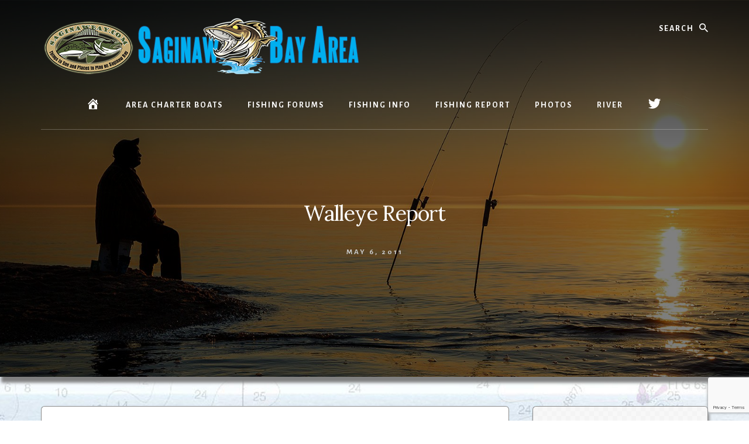

--- FILE ---
content_type: text/html; charset=UTF-8
request_url: https://saginawbay.com/walleye-report-2.html
body_size: 55529
content:
<!DOCTYPE html>
<html lang="en-US">
<head >
<meta charset="UTF-8" />
<meta name="description" content="Walleye are being caught at and around the Thunder Bay river in Alpena. #18 rapala are working good also there are a few people vertical jiging in the river." />
<meta name="viewport" content="width=device-width, initial-scale=1" />
<title>Walleye  Report – Saginaw Bay Area</title>
<meta name='robots' content='max-image-preview:large' />
<link rel='dns-prefetch' href='//fonts.googleapis.com' />
<link rel='dns-prefetch' href='//unpkg.com' />
<link rel="alternate" type="application/rss+xml" title="Saginaw Bay Area &raquo; Feed" href="http://feeds.feedburner.com/saginawbay/OyoP" />
<link rel="alternate" type="application/rss+xml" title="Saginaw Bay Area &raquo; Comments Feed" href="https://saginawbay.com/comments/feed" />
<link rel="alternate" title="oEmbed (JSON)" type="application/json+oembed" href="https://saginawbay.com/wp-json/oembed/1.0/embed?url=https%3A%2F%2Fsaginawbay.com%2Fwalleye-report-2.html" />
<link rel="alternate" title="oEmbed (XML)" type="text/xml+oembed" href="https://saginawbay.com/wp-json/oembed/1.0/embed?url=https%3A%2F%2Fsaginawbay.com%2Fwalleye-report-2.html&#038;format=xml" />
<link rel="canonical" href="https://saginawbay.com/walleye-report-2.html" />
<style id='wp-img-auto-sizes-contain-inline-css' type='text/css'>
img:is([sizes=auto i],[sizes^="auto," i]){contain-intrinsic-size:3000px 1500px}
/*# sourceURL=wp-img-auto-sizes-contain-inline-css */
</style>

<link rel='stylesheet' id='dashicons-css' href='https://saginawbay.com/wp-includes/css/dashicons.min.css?ver=6.9' type='text/css' media='all' />
<link rel='stylesheet' id='menu-icons-extra-css' href='https://saginawbay.com/wp-content/plugins/menu-icons/css/extra.min.css?ver=0.13.20' type='text/css' media='all' />
<link rel='stylesheet' id='essence-pro-css' href='https://saginawbay.com/wp-content/themes/essence-pro/style.css?ver=1.0.0' type='text/css' media='all' />
<style id='essence-pro-inline-css' type='text/css'>


		a,
		h6,
		.entry-title a:focus,
		.entry-title a:hover,
		.menu-toggle:focus,
		.menu-toggle:hover,
		.off-screen-menu .genesis-nav-menu a:focus,
		.off-screen-menu .genesis-nav-menu a:hover,
		.off-screen-menu .current-menu-item > a,
		.sidebar .featured-content .entry-title a,
		.site-footer .current-menu-item > a,
		.site-footer .genesis-nav-menu a:focus,
		.site-footer .genesis-nav-menu a:hover,		
		.sub-menu-toggle:focus,
		.sub-menu-toggle:hover {
			color: #1e73be;
		}

		a.button.text,
		a.more-link.button.text,
		button.text,
		input[type="button"].text,
		input[type="reset"].text,
		input[type="submit"].text,
		.more-link,
		.pagination a:focus,
		.pagination a:hover,
		.pagination .active a {
			border-color: #1e73be;
			color: #1e73be;
		}

		button,
		button.primary,
		input[type="button"],
		input[type="button"].primary,
		input[type="reset"],
		input[type="reset"].primary,
		input[type="submit"],
		input[type="submit"].primary,
		.footer-cta::before,
		.button,
		.button.primary,
		.error404 .site-inner::before,
		.sidebar .enews-widget input[type="submit"],
		.page .site-inner::before,
		.single .site-inner::before	{
			background-color: #1e73be;
		}

		@media only screen and (max-width: 1023px) {
			.genesis-responsive-menu .genesis-nav-menu a:focus,
			.genesis-responsive-menu .genesis-nav-menu a:hover {
				color: #1e73be;
			}
		}

		
/*# sourceURL=essence-pro-inline-css */
</style>
<style id='wp-emoji-styles-inline-css' type='text/css'>

	img.wp-smiley, img.emoji {
		display: inline !important;
		border: none !important;
		box-shadow: none !important;
		height: 1em !important;
		width: 1em !important;
		margin: 0 0.07em !important;
		vertical-align: -0.1em !important;
		background: none !important;
		padding: 0 !important;
	}
/*# sourceURL=wp-emoji-styles-inline-css */
</style>
<link rel='stylesheet' id='wp-block-library-css' href='https://saginawbay.com/wp-includes/css/dist/block-library/style.min.css?ver=6.9' type='text/css' media='all' />
<style id='global-styles-inline-css' type='text/css'>
:root{--wp--preset--aspect-ratio--square: 1;--wp--preset--aspect-ratio--4-3: 4/3;--wp--preset--aspect-ratio--3-4: 3/4;--wp--preset--aspect-ratio--3-2: 3/2;--wp--preset--aspect-ratio--2-3: 2/3;--wp--preset--aspect-ratio--16-9: 16/9;--wp--preset--aspect-ratio--9-16: 9/16;--wp--preset--color--black: #000000;--wp--preset--color--cyan-bluish-gray: #abb8c3;--wp--preset--color--white: #ffffff;--wp--preset--color--pale-pink: #f78da7;--wp--preset--color--vivid-red: #cf2e2e;--wp--preset--color--luminous-vivid-orange: #ff6900;--wp--preset--color--luminous-vivid-amber: #fcb900;--wp--preset--color--light-green-cyan: #7bdcb5;--wp--preset--color--vivid-green-cyan: #00d084;--wp--preset--color--pale-cyan-blue: #8ed1fc;--wp--preset--color--vivid-cyan-blue: #0693e3;--wp--preset--color--vivid-purple: #9b51e0;--wp--preset--gradient--vivid-cyan-blue-to-vivid-purple: linear-gradient(135deg,rgb(6,147,227) 0%,rgb(155,81,224) 100%);--wp--preset--gradient--light-green-cyan-to-vivid-green-cyan: linear-gradient(135deg,rgb(122,220,180) 0%,rgb(0,208,130) 100%);--wp--preset--gradient--luminous-vivid-amber-to-luminous-vivid-orange: linear-gradient(135deg,rgb(252,185,0) 0%,rgb(255,105,0) 100%);--wp--preset--gradient--luminous-vivid-orange-to-vivid-red: linear-gradient(135deg,rgb(255,105,0) 0%,rgb(207,46,46) 100%);--wp--preset--gradient--very-light-gray-to-cyan-bluish-gray: linear-gradient(135deg,rgb(238,238,238) 0%,rgb(169,184,195) 100%);--wp--preset--gradient--cool-to-warm-spectrum: linear-gradient(135deg,rgb(74,234,220) 0%,rgb(151,120,209) 20%,rgb(207,42,186) 40%,rgb(238,44,130) 60%,rgb(251,105,98) 80%,rgb(254,248,76) 100%);--wp--preset--gradient--blush-light-purple: linear-gradient(135deg,rgb(255,206,236) 0%,rgb(152,150,240) 100%);--wp--preset--gradient--blush-bordeaux: linear-gradient(135deg,rgb(254,205,165) 0%,rgb(254,45,45) 50%,rgb(107,0,62) 100%);--wp--preset--gradient--luminous-dusk: linear-gradient(135deg,rgb(255,203,112) 0%,rgb(199,81,192) 50%,rgb(65,88,208) 100%);--wp--preset--gradient--pale-ocean: linear-gradient(135deg,rgb(255,245,203) 0%,rgb(182,227,212) 50%,rgb(51,167,181) 100%);--wp--preset--gradient--electric-grass: linear-gradient(135deg,rgb(202,248,128) 0%,rgb(113,206,126) 100%);--wp--preset--gradient--midnight: linear-gradient(135deg,rgb(2,3,129) 0%,rgb(40,116,252) 100%);--wp--preset--font-size--small: 13px;--wp--preset--font-size--medium: 20px;--wp--preset--font-size--large: 36px;--wp--preset--font-size--x-large: 42px;--wp--preset--spacing--20: 0.44rem;--wp--preset--spacing--30: 0.67rem;--wp--preset--spacing--40: 1rem;--wp--preset--spacing--50: 1.5rem;--wp--preset--spacing--60: 2.25rem;--wp--preset--spacing--70: 3.38rem;--wp--preset--spacing--80: 5.06rem;--wp--preset--shadow--natural: 6px 6px 9px rgba(0, 0, 0, 0.2);--wp--preset--shadow--deep: 12px 12px 50px rgba(0, 0, 0, 0.4);--wp--preset--shadow--sharp: 6px 6px 0px rgba(0, 0, 0, 0.2);--wp--preset--shadow--outlined: 6px 6px 0px -3px rgb(255, 255, 255), 6px 6px rgb(0, 0, 0);--wp--preset--shadow--crisp: 6px 6px 0px rgb(0, 0, 0);}:where(.is-layout-flex){gap: 0.5em;}:where(.is-layout-grid){gap: 0.5em;}body .is-layout-flex{display: flex;}.is-layout-flex{flex-wrap: wrap;align-items: center;}.is-layout-flex > :is(*, div){margin: 0;}body .is-layout-grid{display: grid;}.is-layout-grid > :is(*, div){margin: 0;}:where(.wp-block-columns.is-layout-flex){gap: 2em;}:where(.wp-block-columns.is-layout-grid){gap: 2em;}:where(.wp-block-post-template.is-layout-flex){gap: 1.25em;}:where(.wp-block-post-template.is-layout-grid){gap: 1.25em;}.has-black-color{color: var(--wp--preset--color--black) !important;}.has-cyan-bluish-gray-color{color: var(--wp--preset--color--cyan-bluish-gray) !important;}.has-white-color{color: var(--wp--preset--color--white) !important;}.has-pale-pink-color{color: var(--wp--preset--color--pale-pink) !important;}.has-vivid-red-color{color: var(--wp--preset--color--vivid-red) !important;}.has-luminous-vivid-orange-color{color: var(--wp--preset--color--luminous-vivid-orange) !important;}.has-luminous-vivid-amber-color{color: var(--wp--preset--color--luminous-vivid-amber) !important;}.has-light-green-cyan-color{color: var(--wp--preset--color--light-green-cyan) !important;}.has-vivid-green-cyan-color{color: var(--wp--preset--color--vivid-green-cyan) !important;}.has-pale-cyan-blue-color{color: var(--wp--preset--color--pale-cyan-blue) !important;}.has-vivid-cyan-blue-color{color: var(--wp--preset--color--vivid-cyan-blue) !important;}.has-vivid-purple-color{color: var(--wp--preset--color--vivid-purple) !important;}.has-black-background-color{background-color: var(--wp--preset--color--black) !important;}.has-cyan-bluish-gray-background-color{background-color: var(--wp--preset--color--cyan-bluish-gray) !important;}.has-white-background-color{background-color: var(--wp--preset--color--white) !important;}.has-pale-pink-background-color{background-color: var(--wp--preset--color--pale-pink) !important;}.has-vivid-red-background-color{background-color: var(--wp--preset--color--vivid-red) !important;}.has-luminous-vivid-orange-background-color{background-color: var(--wp--preset--color--luminous-vivid-orange) !important;}.has-luminous-vivid-amber-background-color{background-color: var(--wp--preset--color--luminous-vivid-amber) !important;}.has-light-green-cyan-background-color{background-color: var(--wp--preset--color--light-green-cyan) !important;}.has-vivid-green-cyan-background-color{background-color: var(--wp--preset--color--vivid-green-cyan) !important;}.has-pale-cyan-blue-background-color{background-color: var(--wp--preset--color--pale-cyan-blue) !important;}.has-vivid-cyan-blue-background-color{background-color: var(--wp--preset--color--vivid-cyan-blue) !important;}.has-vivid-purple-background-color{background-color: var(--wp--preset--color--vivid-purple) !important;}.has-black-border-color{border-color: var(--wp--preset--color--black) !important;}.has-cyan-bluish-gray-border-color{border-color: var(--wp--preset--color--cyan-bluish-gray) !important;}.has-white-border-color{border-color: var(--wp--preset--color--white) !important;}.has-pale-pink-border-color{border-color: var(--wp--preset--color--pale-pink) !important;}.has-vivid-red-border-color{border-color: var(--wp--preset--color--vivid-red) !important;}.has-luminous-vivid-orange-border-color{border-color: var(--wp--preset--color--luminous-vivid-orange) !important;}.has-luminous-vivid-amber-border-color{border-color: var(--wp--preset--color--luminous-vivid-amber) !important;}.has-light-green-cyan-border-color{border-color: var(--wp--preset--color--light-green-cyan) !important;}.has-vivid-green-cyan-border-color{border-color: var(--wp--preset--color--vivid-green-cyan) !important;}.has-pale-cyan-blue-border-color{border-color: var(--wp--preset--color--pale-cyan-blue) !important;}.has-vivid-cyan-blue-border-color{border-color: var(--wp--preset--color--vivid-cyan-blue) !important;}.has-vivid-purple-border-color{border-color: var(--wp--preset--color--vivid-purple) !important;}.has-vivid-cyan-blue-to-vivid-purple-gradient-background{background: var(--wp--preset--gradient--vivid-cyan-blue-to-vivid-purple) !important;}.has-light-green-cyan-to-vivid-green-cyan-gradient-background{background: var(--wp--preset--gradient--light-green-cyan-to-vivid-green-cyan) !important;}.has-luminous-vivid-amber-to-luminous-vivid-orange-gradient-background{background: var(--wp--preset--gradient--luminous-vivid-amber-to-luminous-vivid-orange) !important;}.has-luminous-vivid-orange-to-vivid-red-gradient-background{background: var(--wp--preset--gradient--luminous-vivid-orange-to-vivid-red) !important;}.has-very-light-gray-to-cyan-bluish-gray-gradient-background{background: var(--wp--preset--gradient--very-light-gray-to-cyan-bluish-gray) !important;}.has-cool-to-warm-spectrum-gradient-background{background: var(--wp--preset--gradient--cool-to-warm-spectrum) !important;}.has-blush-light-purple-gradient-background{background: var(--wp--preset--gradient--blush-light-purple) !important;}.has-blush-bordeaux-gradient-background{background: var(--wp--preset--gradient--blush-bordeaux) !important;}.has-luminous-dusk-gradient-background{background: var(--wp--preset--gradient--luminous-dusk) !important;}.has-pale-ocean-gradient-background{background: var(--wp--preset--gradient--pale-ocean) !important;}.has-electric-grass-gradient-background{background: var(--wp--preset--gradient--electric-grass) !important;}.has-midnight-gradient-background{background: var(--wp--preset--gradient--midnight) !important;}.has-small-font-size{font-size: var(--wp--preset--font-size--small) !important;}.has-medium-font-size{font-size: var(--wp--preset--font-size--medium) !important;}.has-large-font-size{font-size: var(--wp--preset--font-size--large) !important;}.has-x-large-font-size{font-size: var(--wp--preset--font-size--x-large) !important;}
/*# sourceURL=global-styles-inline-css */
</style>

<style id='classic-theme-styles-inline-css' type='text/css'>
/*! This file is auto-generated */
.wp-block-button__link{color:#fff;background-color:#32373c;border-radius:9999px;box-shadow:none;text-decoration:none;padding:calc(.667em + 2px) calc(1.333em + 2px);font-size:1.125em}.wp-block-file__button{background:#32373c;color:#fff;text-decoration:none}
/*# sourceURL=/wp-includes/css/classic-themes.min.css */
</style>
<link rel='stylesheet' id='contact-form-7-css' href='https://saginawbay.com/wp-content/plugins/contact-form-7/includes/css/styles.css?ver=6.1.4' type='text/css' media='all' />
<link rel='stylesheet' id='prettyPhoto-css' href='https://saginawbay.com/wp-content/plugins/random-image-gallery-with-pretty-photo-zoom/css/prettyPhoto.css?ver=6.9' type='text/css' media='screen' />
<link rel='stylesheet' id='swpm.common-css' href='https://saginawbay.com/wp-content/plugins/simple-membership/css/swpm.common.css?ver=4.6.9' type='text/css' media='all' />
<link rel='stylesheet' id='topbar-css' href='https://saginawbay.com/wp-content/plugins/topbar-pro/css/topbar_style.css?ver=6.9' type='text/css' media='all' />
<link rel='stylesheet' id='essence-fonts-css' href='//fonts.googleapis.com/css?family=Alegreya+Sans%3A400%2C400i%2C700%7CLora%3A400%2C700&#038;ver=1.0.0' type='text/css' media='all' />
<link rel='stylesheet' id='ionicons-css' href='//unpkg.com/ionicons@4.1.2/dist/css/ionicons.min.css?ver=1.0.0' type='text/css' media='all' />
<link rel='stylesheet' id='wpbdp-widgets-css' href='https://saginawbay.com/wp-content/plugins/business-directory-plugin/assets/css/widgets.min.css?ver=6.4.15' type='text/css' media='all' />
<link rel='stylesheet' id='simple-social-icons-font-css' href='https://saginawbay.com/wp-content/plugins/simple-social-icons/css/style.css?ver=4.0.0' type='text/css' media='all' />
<link rel='stylesheet' id='default-styles.min-css' href='https://saginawbay.com/wp-content/plugins/business-directory-plugin/themes/default/assets/styles.min.css?ver=6.4.15' type='text/css' media='all' />
<script type="text/javascript" src="https://saginawbay.com/wp-includes/js/jquery/jquery.min.js?ver=3.7.1" id="jquery-core-js"></script>
<script type="text/javascript" src="https://saginawbay.com/wp-includes/js/jquery/jquery-migrate.min.js?ver=3.4.1" id="jquery-migrate-js"></script>
<script type="text/javascript" id="jquery-js-after">
/* <![CDATA[ */
jQuery(document).ready(function() {
	jQuery(".2c2b17c3517f9e8583da931779c7081e").click(function() {
		jQuery.post(
			"https://saginawbay.com/wp-admin/admin-ajax.php", {
				"action": "quick_adsense_onpost_ad_click",
				"quick_adsense_onpost_ad_index": jQuery(this).attr("data-index"),
				"quick_adsense_nonce": "a336f10a44",
			}, function(response) { }
		);
	});
});

//# sourceURL=jquery-js-after
/* ]]> */
</script>
<script type="text/javascript" src="https://saginawbay.com/wp-content/plugins/random-image-gallery-with-pretty-photo-zoom/js/jquery.prettyPhoto.js?ver=6.9" id="jquery.prettyPhoto-js"></script>
<script type="text/javascript" src="https://saginawbay.com/wp-content/plugins/topbar-pro/js/jquery.cookie.js?ver=6.9" id="topbar_cookiejs-js"></script>
<script type="text/javascript" id="topbar_frontjs-js-extra">
/* <![CDATA[ */
var tpbr_settings = {"initial_state":"open","user_who":"notloggedin","fixed":"notfixed","guests_or_users":"all","yn_close":"close","fontsize":"15","delay":"0","border":"noborder","message":"ATTN: Boat Fishing, Updated Outdoor Activities","status":"inactive","yn_button":"button","color":"#00aeef","button_text":"and the Coronavirus (COVID-19)","button_url":"https://saginawbay.com/activities-and-the-coronavirus.html","is_admin_bar":"no","close_url":"https://saginawbay.com/wp-content/plugins/topbar-pro/images/close.png"};
//# sourceURL=topbar_frontjs-js-extra
/* ]]> */
</script>
<script type="text/javascript" src="https://saginawbay.com/wp-content/plugins/topbar-pro/js/tpbr_front.min.js?ver=6.9" id="topbar_frontjs-js"></script>
<link rel="https://api.w.org/" href="https://saginawbay.com/wp-json/" /><link rel="alternate" title="JSON" type="application/json" href="https://saginawbay.com/wp-json/wp/v2/posts/577" /><link rel="EditURI" type="application/rsd+xml" title="RSD" href="https://saginawbay.com/xmlrpc.php?rsd" />
<link rel='stylesheet' href='https://saginawbay.com/wp-content/themes/essence-pro/custom.css' type='text/css' media='all' />
<meta name="news_keywords" content=", walleye, fishing, trolling, perch, angler, saginaw bay, bait, jigging, jig fishing" />
<meta name="verify-v1" content="3R2Y4FgAoNkroDZqpSnMttQKP6rfnKV4WK7fdzCoOnE=" />
<meta name="distribution" content="USA" />
<meta name="location" content="MI, USA" />
<meta name="robots" content="index, follow" />
<meta name="ROBOTS" content="ALL" />
<meta name="alexaVerifyID" content="obQwTa5NbQ-RH9thiIZYhyKMg-0" /><style type="text/css">.header-hero { background-image: linear-gradient(0deg, rgba(0,0,0,0.5) 50%, rgba(0,0,0,0.85) 100%), url(https://saginawbay.com/wp-content/uploads/2019/03/cropped-bg-008.jpg); }</style><link rel="icon" href="https://saginawbay.com/wp-content/uploads/2018/03/cropped-favicon-lg-1-32x32.png" sizes="32x32" />
<link rel="icon" href="https://saginawbay.com/wp-content/uploads/2018/03/cropped-favicon-lg-1-192x192.png" sizes="192x192" />
<link rel="apple-touch-icon" href="https://saginawbay.com/wp-content/uploads/2018/03/cropped-favicon-lg-1-180x180.png" />
<meta name="msapplication-TileImage" content="https://saginawbay.com/wp-content/uploads/2018/03/cropped-favicon-lg-1-270x270.png" />
</head>
<body class="wp-singular post-template-default single single-post postid-577 single-format-standard wp-custom-logo wp-theme-genesis wp-child-theme-essence-pro custom-header header-image header-full-width content-sidebar genesis-breadcrumbs-hidden wpbdp-with-button-styles no-off-screen-menu" itemscope itemtype="https://schema.org/WebPage"><div class="site-container"><ul class="genesis-skip-link"><li><a href="#hero-page-title" class="screen-reader-shortcut"> Skip to content</a></li><li><a href="#genesis-sidebar-primary" class="screen-reader-shortcut"> Skip to primary sidebar</a></li><li><a href="#after-content-featured" class="screen-reader-shortcut"> Skip to footer</a></li></ul><div class="header-hero"><header class="site-header" itemscope itemtype="https://schema.org/WPHeader"><div class="wrap"><div class="header-left"><form class="search-form" method="get" action="https://saginawbay.com/" role="search" itemprop="potentialAction" itemscope itemtype="https://schema.org/SearchAction"><label class="search-form-label screen-reader-text" for="searchform-1">Search</label><input class="search-form-input" type="search" name="s" id="searchform-1" placeholder="Search" itemprop="query-input"><input class="search-form-submit" type="submit" value="Search"><meta content="https://saginawbay.com/?s={s}" itemprop="target"></form></div><div class="title-area"><a href="https://saginawbay.com/" class="custom-logo-link" rel="home"><img width="552" height="100" src="https://saginawbay.com/wp-content/uploads/2019/01/header-600.png" class="custom-logo" alt="Saginaw Bay Area" decoding="async" fetchpriority="high" srcset="https://saginawbay.com/wp-content/uploads/2019/01/header-600.png 552w, https://saginawbay.com/wp-content/uploads/2019/01/header-600-300x54.png 300w, https://saginawbay.com/wp-content/uploads/2019/01/header-600-150x27.png 150w, https://saginawbay.com/wp-content/uploads/2019/01/header-600-500x91.png 500w" sizes="(max-width: 552px) 100vw, 552px" /></a><p class="site-title" itemprop="headline"><a href="https://saginawbay.com/">Saginaw Bay Area</a></p><p class="site-description" itemprop="description">Lake Huron, Michigan: Weekly Fishing Report and more . . .</p></div><nav class="nav-primary" aria-label="Main" itemscope itemtype="https://schema.org/SiteNavigationElement" id="genesis-nav-primary"><div class="wrap"><ul id="menu-main-nav" class="menu genesis-nav-menu menu-primary js-superfish"><li id="menu-item-758" class="menu-item menu-item-type-custom menu-item-object-custom menu-item-home menu-item-has-children menu-item-758"><a href="https://saginawbay.com/" title="Saginaw Bay Area" itemprop="url"><span itemprop="name"><i class="_mi dashicons dashicons-admin-home" aria-hidden="true" style="font-size:1.7em;"></i><span class="visuallyhidden">Home</span></span></a>
<ul class="sub-menu">
	<li id="menu-item-10175" class="menu-item menu-item-type-post_type menu-item-object-page menu-item-10175"><a href="https://saginawbay.com/pres-trumps-accomplishments-wonderful.html" itemprop="url"><span itemprop="name">America First</span></a></li>
	<li id="menu-item-3299" class="menu-item menu-item-type-post_type menu-item-object-page menu-item-3299"><a href="https://saginawbay.com/contact-us.html" title="Contact Saginaw Bay Admin" itemprop="url"><span itemprop="name">Contact Us</span></a></li>
	<li id="menu-item-2851" class="menu-item menu-item-type-post_type menu-item-object-page menu-item-2851"><a href="https://saginawbay.com/f-a-q.html" itemprop="url"><span itemprop="name">F.A.Q.</span></a></li>
	<li id="menu-item-4077" class="menu-item menu-item-type-post_type menu-item-object-page menu-item-privacy-policy menu-item-4077"><a rel="privacy-policy" href="https://saginawbay.com/privacy-policy.html" itemprop="url"><span itemprop="name">PRIVACY POLICY</span></a></li>
</ul>
</li>
<li id="menu-item-3113" class="menu-item menu-item-type-post_type menu-item-object-page menu-item-has-children menu-item-3113"><a href="https://saginawbay.com/saginaw-bay-area-charter-boats.html" title="Saginaw Bay Area Charter Boats" itemprop="url"><span itemprop="name">Area Charter Boats</span></a>
<ul class="sub-menu">
	<li id="menu-item-3433" class="menu-item menu-item-type-post_type menu-item-object-page menu-item-3433"><a href="https://saginawbay.com/saginaw-bay-area-charter-boats/au-gres-area.html" title="walleye charters in Au Gres Michigan" itemprop="url"><span itemprop="name">Au Gres</span></a></li>
	<li id="menu-item-3432" class="menu-item menu-item-type-post_type menu-item-object-page menu-item-3432"><a href="https://saginawbay.com/saginaw-bay-area-charter-boats/bay-city-area.html" title="Bay City Area Charter Boats on Saginaw Bay" itemprop="url"><span itemprop="name">Bay City</span></a></li>
	<li id="menu-item-5082" class="menu-item menu-item-type-post_type menu-item-object-page menu-item-5082"><a href="https://saginawbay.com/saginaw-bay-area-charter-boats/bay-port-area-charter-boats.html" title="Bay Port Area Charter Boats" itemprop="url"><span itemprop="name">Bay Port</span></a></li>
	<li id="menu-item-3431" class="menu-item menu-item-type-post_type menu-item-object-page menu-item-3431"><a href="https://saginawbay.com/saginaw-bay-area-charter-boats/linwood-area.html" title="Linwood Area Charter Boats" itemprop="url"><span itemprop="name">Linwood</span></a></li>
	<li id="menu-item-3430" class="menu-item menu-item-type-post_type menu-item-object-page menu-item-3430"><a href="https://saginawbay.com/saginaw-bay-area-charter-boats/unionville-sebewaing-area.html" title="Unionville, Sebewaing Area Fishing Charters" itemprop="url"><span itemprop="name">Unionville, Sebewaing</span></a></li>
</ul>
</li>
<li id="menu-item-869" class="menu-item menu-item-type-custom menu-item-object-custom menu-item-869"><a href="https://saginawbayfishing.com/" title="Saginaw Bay Area Fishing Forums" itemprop="url"><span itemprop="name">Fishing Forums</span></a></li>
<li id="menu-item-765" class="menu-item menu-item-type-custom menu-item-object-custom menu-item-has-children menu-item-765"><a href="https://saginawbay.com/index.html" itemprop="url"><span itemprop="name">Fishing Info</span></a>
<ul class="sub-menu">
	<li id="menu-item-4458" class="menu-item menu-item-type-custom menu-item-object-custom menu-item-4458"><a target="_blank" href="https://www.google.com/maps/d/embed?mid=1U7ZK9Kpfm7S9-Due15Q7N9T2MvP3WkXD" title="Saginaw Bay and River | Fishing Spots" itemprop="url"><span itemprop="name">Access Points</span></a></li>
	<li id="menu-item-4615" class="menu-item menu-item-type-post_type menu-item-object-page menu-item-4615"><a href="https://saginawbay.com/area-fishing-tips-and-featured-articles.html" title="Area Fishing Tips and Featured Articles" itemprop="url"><span itemprop="name">Area Fishing Tips</span></a></li>
	<li id="menu-item-3324" class="menu-item menu-item-type-custom menu-item-object-custom menu-item-3324"><a target="_blank" href="https://www.glerl.noaa.gov/res/recon/station-sbb.html" title="Realtime Coastal Observation Network (ReCON) Station" itemprop="url"><span itemprop="name">Bay Weather Buoy</span></a></li>
	<li id="menu-item-3322" class="menu-item menu-item-type-post_type menu-item-object-page menu-item-3322"><a href="https://saginawbay.com/saginaw-bay-area-friendly-links.html" title="Saginaw Bay Area Friendly Links" itemprop="url"><span itemprop="name">Friendly Links</span></a></li>
	<li id="menu-item-770" class="menu-item menu-item-type-custom menu-item-object-custom menu-item-770"><a target="_blank" href="http://www.ndbc.noaa.gov/station_page.php?station=sblm4" title="Weather Station NDBC" itemprop="url"><span itemprop="name">Green Spark Plug</span></a></li>
	<li id="menu-item-771" class="menu-item menu-item-type-custom menu-item-object-custom menu-item-771"><a target="_blank" href="http://www.ndbc.noaa.gov/station_page.php?station=gslm4" title="Weather Station" itemprop="url"><span itemprop="name">Gravelly Shoals Light</span></a></li>
	<li id="menu-item-776" class="menu-item menu-item-type-custom menu-item-object-custom menu-item-776"><a target="_blank" href="http://marine.weather.gov/MapClick.php?lon=-83.83689&#038;lat=43.67163#.WO_diIjyuUk" title="Saginaw Bay Marine Forecast" itemprop="url"><span itemprop="name">Marine Forecast &#8211; Bay</span></a></li>
	<li id="menu-item-3522" class="menu-item menu-item-type-custom menu-item-object-custom menu-item-3522"><a target="_blank" href="https://go.usa.gov/xHahT" itemprop="url"><span itemprop="name">Marine Forecast &#8211; Waves</span></a></li>
	<li id="menu-item-3721" class="menu-item menu-item-type-custom menu-item-object-custom menu-item-3721"><a target="_blank" href="https://devgis.charttools.noaa.gov/pod/" title="NOAA Nautical Charts with map viewer" itemprop="url"><span itemprop="name">Nautical Charts</span></a></li>
	<li id="menu-item-3445" class="menu-item menu-item-type-post_type menu-item-object-page menu-item-3445"><a href="https://saginawbay.com/saginaw-bay-area-information.html" title="Saginaw Bay Area Information" itemprop="url"><span itemprop="name">Resource Links</span></a></li>
	<li id="menu-item-4157" class="menu-item menu-item-type-post_type menu-item-object-page menu-item-4157"><a href="https://saginawbay.com/saginaw-bay-light-list-2018.html" itemprop="url"><span itemprop="name">Saginaw Bay Light List</span></a></li>
	<li id="menu-item-3614" class="menu-item menu-item-type-custom menu-item-object-custom menu-item-3614"><a target="_blank" href="https://waterdata.usgs.gov/monitoring-location/04157005/#parameterCode=00065&#038;period=P7D" title="Saginaw River Flow Rates" itemprop="url"><span itemprop="name">Sag River Flow Rates</span></a></li>
	<li id="menu-item-773" class="menu-item menu-item-type-custom menu-item-object-custom menu-item-773"><a target="_blank" href="https://coastwatch.glerl.noaa.gov/modis/modis.php?region=h&#038;page=1" title="Saginaw Bay Satellite Images" itemprop="url"><span itemprop="name">Satellite Images</span></a></li>
	<li id="menu-item-3301" class="menu-item menu-item-type-custom menu-item-object-custom menu-item-3301"><a target="_blank" href="http://www.coastwatch.msu.edu/huron/h22.html" title="Saginaw Bay Surface Temperature" itemprop="url"><span itemprop="name">Surface Temperature</span></a></li>
	<li id="menu-item-774" class="menu-item menu-item-type-custom menu-item-object-custom menu-item-774"><a target="_blank" href="http://www.lre.usace.army.mil/Missions/GreatLakesInformation/GreatLakesWaterLevels/WaterLevelForecast/WeeklyGreatLakesWaterLevels.aspx" title="Weekly Great Lakes Water Levels" itemprop="url"><span itemprop="name">Water Levels</span></a></li>
	<li id="menu-item-775" class="menu-item menu-item-type-custom menu-item-object-custom menu-item-775"><a target="_blank" href="http://www.weather.com/weather/map/interactive/48706" title="Saginaw Bay Radar and Weather Maps" itemprop="url"><span itemprop="name">Weather Map</span></a></li>
	<li id="menu-item-3222" class="menu-item menu-item-type-custom menu-item-object-custom menu-item-3222"><a target="_blank" href="https://www.wnem.com/weather/cams/bay_city/" title="Saginaw River Mouth" itemprop="url"><span itemprop="name">Web Cam &#8211; Bay</span></a></li>
	<li id="menu-item-3623" class="menu-item menu-item-type-custom menu-item-object-custom menu-item-3623"><a target="_blank" href="http://www.tawasbayweather.com/dockcamera.htm" title="Tawas Bay Michigan USA" itemprop="url"><span itemprop="name">Web Cam &#8211; Tawas</span></a></li>
</ul>
</li>
<li id="menu-item-2928" class="menu-item menu-item-type-post_type menu-item-object-page current_page_parent menu-item-2928"><a href="https://saginawbay.com/weekly-fishing-reports.html" itemprop="url"><span itemprop="name">Fishing Report</span></a></li>
<li id="menu-item-3030" class="menu-item menu-item-type-post_type menu-item-object-page menu-item-3030"><a href="https://saginawbay.com/photo-gallery.html" title="Saginaw Bay Fish Pictures" itemprop="url"><span itemprop="name">Photos</span></a></li>
<li id="menu-item-8390" class="menu-item menu-item-type-post_type menu-item-object-page menu-item-8390"><a href="https://saginawbay.com/saginaw-river.html" itemprop="url"><span itemprop="name">River</span></a></li>
<li id="menu-item-4726" class="menu-item menu-item-type-custom menu-item-object-custom menu-item-4726"><a target="_blank" href="https://twitter.com/walleyefishing" title="walleyefishing on X" itemprop="url"><span itemprop="name"><i class="_mi dashicons dashicons-twitter" aria-hidden="true" style="font-size:1.7em;"></i><span class="visuallyhidden">☓</span></span></a></li>
</ul></div></nav></div></header><div class="hero-page-title" id="hero-page-title"><div class="wrap"><header class="entry-header"><h1 class="entry-title" itemprop="headline">Walleye  Report</h1>
<p class="entry-meta"><time class="entry-time" itemprop="datePublished" datetime="2011-05-06T15:33:16-04:00">May 6, 2011</time></p></header></div></div></div><div class="site-inner"><div class="content-sidebar-wrap"><main class="content" id="genesis-content"><article class="post-577 post type-post status-publish format-standard category-charter-fishing category-fishing-news category-great-lakes-area-news category-lake-huron-fishing-report entry" aria-label="Walleye  Report" itemref="hero-page-title" itemscope itemtype="https://schema.org/CreativeWork"><div class="entry-content" itemprop="text"><p>Walleye are being caught at and around the Thunder Bay river in Alpena.  #18 rapala are working good also there are a few people vertical jiging in the river.</p>
<p>Have a great weekend</p>
<p>capt. rick   wipeout charters<br />
989-356-3220</p>
<p><a href="http://www.wipeoutcharters.com">www.wipeoutcharters.com</a></p>
</div></article><div class="after-entry widget-area"><section id="black-studio-tinymce-10" class="widget widget_black_studio_tinymce"><div class="widget-wrap"><div class="textwidget"><p>&nbsp;</p>
<p style="padding-left: 60px;"><a class="button small" href="https://saginawbay.com/weekly-fishing-reports.html">Return to Fishing Reports</a></p>
<blockquote>
<h4>Join Our Weekly Fishing Report on Twitter</h4>
<p style="padding-left: 60px;"><a class="twitter-follow-button" href="https://twitter.com/walleyefishing?ref_src=twsrc%5Etfw" data-size="large" data-show-screen-name="false" data-lang="en" data-show-count="false">Follow @walleyefishing</a></p>
</blockquote>
<p style="padding-left: 60px;"><script async src="https://platform.twitter.com/widgets.js" charset="utf-8"></script></p>
</div></div></section>
</div></main><aside class="sidebar sidebar-primary widget-area" role="complementary" aria-label="Primary Sidebar" itemscope itemtype="https://schema.org/WPSideBar" id="genesis-sidebar-primary"><h2 class="genesis-sidebar-title screen-reader-text">Primary Sidebar</h2><section id="wpbdp_randomlistingswidget-2" class="widget widget_wpbdp_randomlistingswidget"><div class="widget-wrap"><h3 class="widgettitle widget-title"> AREA CHARTER BOATS</h3>
<ul class="wpbdp-listings-widget-list"><li class="wpbdp-listings-widget-item wpbdp-listings-widget-item-with-left-thumbnail-in-desktop wpbdp-listings-widget-item-with-thumbnail-above-in-mobile "><div class="wpbdp-listings-widget-container"><div class="wpbdp-listings-widget-thumb"><a href="https://saginawbay.com/business-directory.html/adventure-1-charters-llc"><img width="300" height="216" src="https://saginawbay.com/wp-content/uploads/2017/05/adventure1charters-300x216.jpg" class="listing-image" alt="" loading="lazy" /></a></div><div class="wpbdp-listings-widget-item--title-and-content"><div class="wpbdp-listing-title"><a class="listing-title" href="https://saginawbay.com/business-directory.html/adventure-1-charters-llc">ADVENTURE 1 CHARTERS LLC</a></div> <div class="wpbdp-listing-fields"></div></div></li>
<li class="wpbdp-listings-widget-item wpbdp-listings-widget-item-with-left-thumbnail-in-desktop wpbdp-listings-widget-item-with-thumbnail-above-in-mobile "><div class="wpbdp-listings-widget-container"><div class="wpbdp-listings-widget-thumb"><a href="https://saginawbay.com/business-directory.html/west-coast-sport-fishing-inc"><img width="216" height="117" src="https://saginawbay.com/wp-content/uploads/2017/04/ed-01.jpg" class="listing-image" alt="" loading="lazy" /></a></div><div class="wpbdp-listings-widget-item--title-and-content"><div class="wpbdp-listing-title"><a class="listing-title" href="https://saginawbay.com/business-directory.html/west-coast-sport-fishing-inc">WEST COAST SPORT FISHING, INC</a></div> <div class="wpbdp-listing-fields"></div></div></li>
<style>#wpbdp_randomlistingswidget-2 .listing-image{max-width:250px;}</style></ul></div></section>
<section id="black-studio-tinymce-2" class="widget widget_black_studio_tinymce"><div class="widget-wrap"><h3 class="widgettitle widget-title"> Auto Club for Boaters</h3>
<div class="textwidget"><p><a href="https://saginawbay.com/wp-content/uploads/2017/03/towboat-sm-1.png"><img class="alignright wp-image-3000 size-full" src="https://saginawbay.com/wp-content/uploads/2017/03/towboat-sm-1.png" alt="" width="135" height="75" /></a>Tow BoatU.S. offers <span style="color: #ff0000;">"Unlimited"</span> on-the-water towing plans for freshwater boaters at just $109 a year, which includes BoatU.S. membership - Without a towing plan, boaters face costs that average about $600. per incident. Boaters in need of towing assistance can reach TowBoatU.S. (Saginaw Bay) by calling the company directly at 989-315-1233; by VHF radio on channel 16; or through the BoatU.S. toll-free Dispatch Service at 800-391-4869 or visit <a href="http://www.BoatUS.com/Towing" target="_blank" rel="noopener noreferrer">BoatUS.com/Towing</a> for more information. <span style="color: #ff0000;">Apply for membership by phone: Call 800-888-4869 (Mention Code:WT10990A)</span><br />
<!--Ads2--></p>
<p><script type='text/javascript' src='https://darksky.net/widget/default-small/43.5934,-83.8885/us12/en.js?width=100%&height=70&title=Full Forecast&textColor=333333&bgColor=transparent&transparency=true&skyColor=undefined&fontFamily=Default&customFont=&units=us'></script></p>
</div></div></section>
<section id="nav_menu-3" class="widget widget_nav_menu"><div class="widget-wrap"><h3 class="widgettitle widget-title">MICHIGAN FISHING RESOURCES</h3>
<div class="menu-michigan-dnr-fishing-resources-container"><ul id="menu-michigan-dnr-fishing-resources" class="menu"><li id="menu-item-4627" class="menu-item menu-item-type-custom menu-item-object-custom menu-item-4627"><a target="_blank" href="https://www.mdnr-elicense.com/" itemprop="url">DNR Fishing eLicense</a></li>
<li id="menu-item-4628" class="menu-item menu-item-type-custom menu-item-object-custom menu-item-4628"><a target="_blank" href="https://www.michigan.gov/dnr/0,4570,7-350-79119_79146---,00.html" itemprop="url">DNR Fish Identification</a></li>
<li id="menu-item-4630" class="menu-item menu-item-type-custom menu-item-object-custom menu-item-4630"><a target="_blank" href="https://www.michigan.gov/dnr/0,4570,7-350-79119_79146_81212---,00.html" itemprop="url">DNR Learn to Fish and How to Catch Them</a></li>
<li id="menu-item-4629" class="menu-item menu-item-type-custom menu-item-object-custom menu-item-4629"><a target="_blank" href="https://www.michigan.gov/dnr/0,4570,7-350-79119_79146_82449---,00.html" itemprop="url">DNR Weekly Fishing Report</a></li>
</ul></div></div></section>
</aside></div></div><div id="after-content-featured" class="after-content-featured"><div class="flexible-widgets widget-area  widget-thirds"><div class="wrap"><section id="media_image-6" class="widget widget_media_image"><div class="widget-wrap"><h3 class="widgettitle widget-title">On The Water</h3>
<a href="https://saginawbay.com/wp-content/uploads/2019/01/bay-walleye.jpg" target="_blank"><img width="300" height="200" src="https://saginawbay.com/wp-content/uploads/2019/01/bay-walleye-300x200.jpg" class="image wp-image-4673  attachment-medium size-medium" alt="" style="max-width: 100%; height: auto;" decoding="async" loading="lazy" srcset="https://saginawbay.com/wp-content/uploads/2019/01/bay-walleye-300x200.jpg 300w, https://saginawbay.com/wp-content/uploads/2019/01/bay-walleye-768x512.jpg 768w, https://saginawbay.com/wp-content/uploads/2019/01/bay-walleye-1024x683.jpg 1024w, https://saginawbay.com/wp-content/uploads/2019/01/bay-walleye.jpg 1200w, https://saginawbay.com/wp-content/uploads/2019/01/bay-walleye-150x100.jpg 150w, https://saginawbay.com/wp-content/uploads/2019/01/bay-walleye-500x333.jpg 500w" sizes="auto, (max-width: 300px) 100vw, 300px" /></a></div></section>
<section id="media_image-8" class="widget widget_media_image"><div class="widget-wrap"><h3 class="widgettitle widget-title">Summer Walleye</h3>
<a href="https://saginawbay.com/wp-content/uploads/2019/01/summer-walleye.jpg" target="_blank"><img width="300" height="200" src="https://saginawbay.com/wp-content/uploads/2019/01/summer-walleye-300x200.jpg" class="image wp-image-4675  attachment-medium size-medium" alt="" style="max-width: 100%; height: auto;" decoding="async" loading="lazy" srcset="https://saginawbay.com/wp-content/uploads/2019/01/summer-walleye-300x200.jpg 300w, https://saginawbay.com/wp-content/uploads/2019/01/summer-walleye-768x512.jpg 768w, https://saginawbay.com/wp-content/uploads/2019/01/summer-walleye-1024x683.jpg 1024w, https://saginawbay.com/wp-content/uploads/2019/01/summer-walleye.jpg 1200w, https://saginawbay.com/wp-content/uploads/2019/01/summer-walleye-150x100.jpg 150w, https://saginawbay.com/wp-content/uploads/2019/01/summer-walleye-500x333.jpg 500w" sizes="auto, (max-width: 300px) 100vw, 300px" /></a></div></section>
<section id="media_image-7" class="widget widget_media_image"><div class="widget-wrap"><h3 class="widgettitle widget-title">Area Access Points</h3>
<a href="https://www.google.com/maps/d/embed?mid=1U7ZK9Kpfm7S9-Due15Q7N9T2MvP3WkXD&#038;ll=43.803054775673786%2C-83.68440626757814&#038;z=10" target="_blank"><img width="300" height="200" src="https://saginawbay.com/wp-content/uploads/2019/01/early-season-walleye-300x200.jpg" class="image wp-image-4674  attachment-medium size-medium" alt="" style="max-width: 100%; height: auto;" decoding="async" loading="lazy" srcset="https://saginawbay.com/wp-content/uploads/2019/01/early-season-walleye-300x200.jpg 300w, https://saginawbay.com/wp-content/uploads/2019/01/early-season-walleye-768x512.jpg 768w, https://saginawbay.com/wp-content/uploads/2019/01/early-season-walleye-1024x683.jpg 1024w, https://saginawbay.com/wp-content/uploads/2019/01/early-season-walleye.jpg 1200w, https://saginawbay.com/wp-content/uploads/2019/01/early-season-walleye-150x100.jpg 150w, https://saginawbay.com/wp-content/uploads/2019/01/early-season-walleye-500x333.jpg 500w" sizes="auto, (max-width: 300px) 100vw, 300px" /></a></div></section>
<section id="black-studio-tinymce-6" class="widget widget_black_studio_tinymce"><div class="widget-wrap"><h3 class="widgettitle widget-title">Local Business</h3>
<div class="textwidget"><ul>
<li id="menu-item-43" class="menu-item menu-item-type-post_type menu-item-object-page menu-item-43"><a href="https://saginawbay.com/local/membership-join">Business Registration</a></li>
<li><a href="https://saginawbay.com/privacy-policy.html">Privacy Policy</a></li>
<li>Updated: January, 2026</li>
</ul>
</div></div></section>
<section id="black-studio-tinymce-5" class="widget widget_black_studio_tinymce"><div class="widget-wrap"><h3 class="widgettitle widget-title">Links</h3>
<div class="textwidget"><ul>
<li><a href="https://saginawbayfishing.com/">Fishing Forum</a></li>
<li><a href="https://saginawbayfishing.com/ucp.php?mode=register">Forum Registration</a></li>
<li><a href="https://saginawbay.com/area-fishing-tips-and-featured-articles.html">Area Fishing Tips</a></li>
</ul>
</div></div></section>
<section id="nav_menu-2" class="widget widget_nav_menu"><div class="widget-wrap"><h3 class="widgettitle widget-title">Charter Boat Listing</h3>
<div class="menu-footer-container"><ul id="menu-footer" class="menu"><li id="menu-item-3331" class="menu-item menu-item-type-post_type menu-item-object-page menu-item-3331"><a href="https://saginawbay.com/membership-login.html" itemprop="url">Captain Login</a></li>
<li id="menu-item-3332" class="menu-item menu-item-type-post_type menu-item-object-page menu-item-3332"><a href="https://saginawbay.com/membership-join.html" title="Join Now" itemprop="url">Charter Boat Listing Information</a></li>
<li id="menu-item-3944" class="menu-item menu-item-type-custom menu-item-object-custom menu-item-3944"><a href="https://saginawbay.com/saginaw-bay-area-charter-boats.html" title="charter boat listing" itemprop="url">Saginaw Bay Area Charter Boats</a></li>
</ul></div></div></section>
</div></div></div><footer class="site-footer" itemscope itemtype="https://schema.org/WPFooter"><div class="wrap"><nav class="nav-secondary" aria-label="Secondary" itemscope itemtype="https://schema.org/SiteNavigationElement"><div class="wrap"><ul id="menu-main-nav-1" class="menu genesis-nav-menu menu-secondary js-superfish"><li class="menu-item menu-item-type-custom menu-item-object-custom menu-item-home menu-item-758"><a href="https://saginawbay.com/" title="Saginaw Bay Area" itemprop="url"><span itemprop="name"><i class="_mi dashicons dashicons-admin-home" aria-hidden="true" style="font-size:1.7em;"></i><span class="visuallyhidden">Home</span></span></a></li>
<li class="menu-item menu-item-type-post_type menu-item-object-page menu-item-3113"><a href="https://saginawbay.com/saginaw-bay-area-charter-boats.html" title="Saginaw Bay Area Charter Boats" itemprop="url"><span itemprop="name">Area Charter Boats</span></a></li>
<li class="menu-item menu-item-type-custom menu-item-object-custom menu-item-869"><a href="https://saginawbayfishing.com/" title="Saginaw Bay Area Fishing Forums" itemprop="url"><span itemprop="name">Fishing Forums</span></a></li>
<li class="menu-item menu-item-type-custom menu-item-object-custom menu-item-765"><a href="https://saginawbay.com/index.html" itemprop="url"><span itemprop="name">Fishing Info</span></a></li>
<li class="menu-item menu-item-type-post_type menu-item-object-page current_page_parent menu-item-2928"><a href="https://saginawbay.com/weekly-fishing-reports.html" itemprop="url"><span itemprop="name">Fishing Report</span></a></li>
<li class="menu-item menu-item-type-post_type menu-item-object-page menu-item-3030"><a href="https://saginawbay.com/photo-gallery.html" title="Saginaw Bay Fish Pictures" itemprop="url"><span itemprop="name">Photos</span></a></li>
<li class="menu-item menu-item-type-post_type menu-item-object-page menu-item-8390"><a href="https://saginawbay.com/saginaw-river.html" itemprop="url"><span itemprop="name">River</span></a></li>
<li class="menu-item menu-item-type-custom menu-item-object-custom menu-item-4726"><a target="_blank" href="https://twitter.com/walleyefishing" title="walleyefishing on X" itemprop="url"><span itemprop="name"><i class="_mi dashicons dashicons-twitter" aria-hidden="true" style="font-size:1.7em;"></i><span class="visuallyhidden">☓</span></span></a></li>
</ul></div></nav><div class="creds"><p><a title="ad-graphic web design" href="http://www.ad-graphic.com/" target="_blank">ad-graphic web design</a> · Copyright 1998 - &#x000A9;&nbsp;2026 <a href="https://saginawbay.com/" title="Saginaw Bay Area">Saginaw Bay Area</a> </p></div></div></footer></div><script type="speculationrules">
{"prefetch":[{"source":"document","where":{"and":[{"href_matches":"/*"},{"not":{"href_matches":["/wp-*.php","/wp-admin/*","/wp-content/uploads/*","/wp-content/*","/wp-content/plugins/*","/wp-content/themes/essence-pro/*","/wp-content/themes/genesis/*","/*\\?(.+)"]}},{"not":{"selector_matches":"a[rel~=\"nofollow\"]"}},{"not":{"selector_matches":".no-prefetch, .no-prefetch a"}}]},"eagerness":"conservative"}]}
</script>
<style type="text/css" media="screen"></style><script type="text/javascript" src="https://saginawbay.com/wp-includes/js/dist/hooks.min.js?ver=dd5603f07f9220ed27f1" id="wp-hooks-js"></script>
<script type="text/javascript" src="https://saginawbay.com/wp-includes/js/dist/i18n.min.js?ver=c26c3dc7bed366793375" id="wp-i18n-js"></script>
<script type="text/javascript" id="wp-i18n-js-after">
/* <![CDATA[ */
wp.i18n.setLocaleData( { 'text direction\u0004ltr': [ 'ltr' ] } );
//# sourceURL=wp-i18n-js-after
/* ]]> */
</script>
<script type="text/javascript" src="https://saginawbay.com/wp-content/plugins/contact-form-7/includes/swv/js/index.js?ver=6.1.4" id="swv-js"></script>
<script type="text/javascript" id="contact-form-7-js-before">
/* <![CDATA[ */
var wpcf7 = {
    "api": {
        "root": "https:\/\/saginawbay.com\/wp-json\/",
        "namespace": "contact-form-7\/v1"
    },
    "cached": 1
};
//# sourceURL=contact-form-7-js-before
/* ]]> */
</script>
<script type="text/javascript" src="https://saginawbay.com/wp-content/plugins/contact-form-7/includes/js/index.js?ver=6.1.4" id="contact-form-7-js"></script>
<script type="text/javascript" id="wpfront-scroll-top-js-extra">
/* <![CDATA[ */
var wpfront_scroll_top_data = {"data":{"css":"#wpfront-scroll-top-container{position:fixed;cursor:pointer;z-index:9999;border:none;outline:none;background-color:rgba(0,0,0,0);box-shadow:none;outline-style:none;text-decoration:none;opacity:0;display:none;align-items:center;justify-content:center;margin:0;padding:0}#wpfront-scroll-top-container.show{display:flex;opacity:1}#wpfront-scroll-top-container .sr-only{position:absolute;width:1px;height:1px;padding:0;margin:-1px;overflow:hidden;clip:rect(0,0,0,0);white-space:nowrap;border:0}#wpfront-scroll-top-container .text-holder{padding:3px 10px;-webkit-border-radius:3px;border-radius:3px;-webkit-box-shadow:4px 4px 5px 0px rgba(50,50,50,.5);-moz-box-shadow:4px 4px 5px 0px rgba(50,50,50,.5);box-shadow:4px 4px 5px 0px rgba(50,50,50,.5)}#wpfront-scroll-top-container{right:80px;bottom:20px;}#wpfront-scroll-top-container img{width:auto;height:auto;}#wpfront-scroll-top-container .text-holder{color:#ffffff;background-color:#000000;width:auto;height:auto;;}#wpfront-scroll-top-container .text-holder:hover{background-color:#000000;}#wpfront-scroll-top-container i{color:#000000;}","html":"\u003Cbutton id=\"wpfront-scroll-top-container\" aria-label=\"\" title=\"\" \u003E\u003Cimg src=\"https://saginawbay.com/wp-content/plugins/wpfront-scroll-top/includes/assets/icons/39.png\" alt=\"\" title=\"\"\u003E\u003C/button\u003E","data":{"hide_iframe":false,"button_fade_duration":200,"auto_hide":true,"auto_hide_after":2,"scroll_offset":100,"button_opacity":0.8,"button_action":"top","button_action_element_selector":"","button_action_container_selector":"html, body","button_action_element_offset":0,"scroll_duration":400}}};
//# sourceURL=wpfront-scroll-top-js-extra
/* ]]> */
</script>
<script type="text/javascript" src="https://saginawbay.com/wp-content/plugins/wpfront-scroll-top/includes/assets/wpfront-scroll-top.min.js?ver=3.0.1.09211" id="wpfront-scroll-top-js" defer="defer" data-wp-strategy="defer"></script>
<script type="text/javascript" src="https://saginawbay.com/wp-includes/js/hoverIntent.min.js?ver=1.10.2" id="hoverIntent-js"></script>
<script type="text/javascript" src="https://saginawbay.com/wp-content/themes/genesis/lib/js/menu/superfish.min.js?ver=1.7.10" id="superfish-js"></script>
<script type="text/javascript" src="https://saginawbay.com/wp-content/themes/genesis/lib/js/menu/superfish.args.min.js?ver=3.5.0" id="superfish-args-js"></script>
<script type="text/javascript" src="https://saginawbay.com/wp-content/themes/genesis/lib/js/skip-links.min.js?ver=3.5.0" id="skip-links-js"></script>
<script type="text/javascript" src="https://saginawbay.com/wp-content/themes/essence-pro/js/jquery.matchHeight.min.js?ver=1.0.0" id="essence-match-height-js"></script>
<script type="text/javascript" id="essence-match-height-js-after">
/* <![CDATA[ */
jQuery(document).ready( function() { jQuery( '.half-width-entries .content .entry, .flexible-widgets .entry, .pricing-table > div' ).matchHeight(); });
jQuery(document).ready( function() { jQuery( '.content, .sidebar' ).matchHeight({ property: 'min-height' }); });
//# sourceURL=essence-match-height-js-after
/* ]]> */
</script>
<script type="text/javascript" src="https://saginawbay.com/wp-content/themes/essence-pro/js/global.js?ver=1.0.0" id="global-js-js"></script>
<script type="text/javascript" id="essence-responsive-menu-js-extra">
/* <![CDATA[ */
var genesis_responsive_menu = {"mainMenu":"Menu","menuIconClass":"ionicons-before ion-ios-menu","subMenu":"Submenu","subMenuIconClass":"ionicons-before ion-ios-arrow-down","menuClasses":{"combine":[".nav-primary",".nav-off-screen"],"others":[]}};
//# sourceURL=essence-responsive-menu-js-extra
/* ]]> */
</script>
<script type="text/javascript" src="https://saginawbay.com/wp-content/themes/essence-pro/js/responsive-menus.min.js?ver=1.0.0" id="essence-responsive-menu-js"></script>
<script type="text/javascript" src="https://www.google.com/recaptcha/api.js?render=6LfcAaUUAAAAAHVeR5IP-nAZ6sFsR_wwdssBNJJe&amp;ver=3.0" id="google-recaptcha-js"></script>
<script type="text/javascript" src="https://saginawbay.com/wp-includes/js/dist/vendor/wp-polyfill.min.js?ver=3.15.0" id="wp-polyfill-js"></script>
<script type="text/javascript" id="wpcf7-recaptcha-js-before">
/* <![CDATA[ */
var wpcf7_recaptcha = {
    "sitekey": "6LfcAaUUAAAAAHVeR5IP-nAZ6sFsR_wwdssBNJJe",
    "actions": {
        "homepage": "homepage",
        "contactform": "contactform"
    }
};
//# sourceURL=wpcf7-recaptcha-js-before
/* ]]> */
</script>
<script type="text/javascript" src="https://saginawbay.com/wp-content/plugins/contact-form-7/modules/recaptcha/index.js?ver=6.1.4" id="wpcf7-recaptcha-js"></script>
<script id="wp-emoji-settings" type="application/json">
{"baseUrl":"https://s.w.org/images/core/emoji/17.0.2/72x72/","ext":".png","svgUrl":"https://s.w.org/images/core/emoji/17.0.2/svg/","svgExt":".svg","source":{"concatemoji":"https://saginawbay.com/wp-includes/js/wp-emoji-release.min.js?ver=6.9"}}
</script>
<script type="module">
/* <![CDATA[ */
/*! This file is auto-generated */
const a=JSON.parse(document.getElementById("wp-emoji-settings").textContent),o=(window._wpemojiSettings=a,"wpEmojiSettingsSupports"),s=["flag","emoji"];function i(e){try{var t={supportTests:e,timestamp:(new Date).valueOf()};sessionStorage.setItem(o,JSON.stringify(t))}catch(e){}}function c(e,t,n){e.clearRect(0,0,e.canvas.width,e.canvas.height),e.fillText(t,0,0);t=new Uint32Array(e.getImageData(0,0,e.canvas.width,e.canvas.height).data);e.clearRect(0,0,e.canvas.width,e.canvas.height),e.fillText(n,0,0);const a=new Uint32Array(e.getImageData(0,0,e.canvas.width,e.canvas.height).data);return t.every((e,t)=>e===a[t])}function p(e,t){e.clearRect(0,0,e.canvas.width,e.canvas.height),e.fillText(t,0,0);var n=e.getImageData(16,16,1,1);for(let e=0;e<n.data.length;e++)if(0!==n.data[e])return!1;return!0}function u(e,t,n,a){switch(t){case"flag":return n(e,"\ud83c\udff3\ufe0f\u200d\u26a7\ufe0f","\ud83c\udff3\ufe0f\u200b\u26a7\ufe0f")?!1:!n(e,"\ud83c\udde8\ud83c\uddf6","\ud83c\udde8\u200b\ud83c\uddf6")&&!n(e,"\ud83c\udff4\udb40\udc67\udb40\udc62\udb40\udc65\udb40\udc6e\udb40\udc67\udb40\udc7f","\ud83c\udff4\u200b\udb40\udc67\u200b\udb40\udc62\u200b\udb40\udc65\u200b\udb40\udc6e\u200b\udb40\udc67\u200b\udb40\udc7f");case"emoji":return!a(e,"\ud83e\u1fac8")}return!1}function f(e,t,n,a){let r;const o=(r="undefined"!=typeof WorkerGlobalScope&&self instanceof WorkerGlobalScope?new OffscreenCanvas(300,150):document.createElement("canvas")).getContext("2d",{willReadFrequently:!0}),s=(o.textBaseline="top",o.font="600 32px Arial",{});return e.forEach(e=>{s[e]=t(o,e,n,a)}),s}function r(e){var t=document.createElement("script");t.src=e,t.defer=!0,document.head.appendChild(t)}a.supports={everything:!0,everythingExceptFlag:!0},new Promise(t=>{let n=function(){try{var e=JSON.parse(sessionStorage.getItem(o));if("object"==typeof e&&"number"==typeof e.timestamp&&(new Date).valueOf()<e.timestamp+604800&&"object"==typeof e.supportTests)return e.supportTests}catch(e){}return null}();if(!n){if("undefined"!=typeof Worker&&"undefined"!=typeof OffscreenCanvas&&"undefined"!=typeof URL&&URL.createObjectURL&&"undefined"!=typeof Blob)try{var e="postMessage("+f.toString()+"("+[JSON.stringify(s),u.toString(),c.toString(),p.toString()].join(",")+"));",a=new Blob([e],{type:"text/javascript"});const r=new Worker(URL.createObjectURL(a),{name:"wpTestEmojiSupports"});return void(r.onmessage=e=>{i(n=e.data),r.terminate(),t(n)})}catch(e){}i(n=f(s,u,c,p))}t(n)}).then(e=>{for(const n in e)a.supports[n]=e[n],a.supports.everything=a.supports.everything&&a.supports[n],"flag"!==n&&(a.supports.everythingExceptFlag=a.supports.everythingExceptFlag&&a.supports[n]);var t;a.supports.everythingExceptFlag=a.supports.everythingExceptFlag&&!a.supports.flag,a.supports.everything||((t=a.source||{}).concatemoji?r(t.concatemoji):t.wpemoji&&t.twemoji&&(r(t.twemoji),r(t.wpemoji)))});
//# sourceURL=https://saginawbay.com/wp-includes/js/wp-emoji-loader.min.js
/* ]]> */
</script>
</body></html>


<!-- Page supported by LiteSpeed Cache 7.3.0.1 on 2026-01-15 05:53:15 -->

--- FILE ---
content_type: text/html; charset=utf-8
request_url: https://www.google.com/recaptcha/api2/anchor?ar=1&k=6LfcAaUUAAAAAHVeR5IP-nAZ6sFsR_wwdssBNJJe&co=aHR0cHM6Ly9zYWdpbmF3YmF5LmNvbTo0NDM.&hl=en&v=PoyoqOPhxBO7pBk68S4YbpHZ&size=invisible&anchor-ms=20000&execute-ms=30000&cb=rnqze28tk8pf
body_size: 48677
content:
<!DOCTYPE HTML><html dir="ltr" lang="en"><head><meta http-equiv="Content-Type" content="text/html; charset=UTF-8">
<meta http-equiv="X-UA-Compatible" content="IE=edge">
<title>reCAPTCHA</title>
<style type="text/css">
/* cyrillic-ext */
@font-face {
  font-family: 'Roboto';
  font-style: normal;
  font-weight: 400;
  font-stretch: 100%;
  src: url(//fonts.gstatic.com/s/roboto/v48/KFO7CnqEu92Fr1ME7kSn66aGLdTylUAMa3GUBHMdazTgWw.woff2) format('woff2');
  unicode-range: U+0460-052F, U+1C80-1C8A, U+20B4, U+2DE0-2DFF, U+A640-A69F, U+FE2E-FE2F;
}
/* cyrillic */
@font-face {
  font-family: 'Roboto';
  font-style: normal;
  font-weight: 400;
  font-stretch: 100%;
  src: url(//fonts.gstatic.com/s/roboto/v48/KFO7CnqEu92Fr1ME7kSn66aGLdTylUAMa3iUBHMdazTgWw.woff2) format('woff2');
  unicode-range: U+0301, U+0400-045F, U+0490-0491, U+04B0-04B1, U+2116;
}
/* greek-ext */
@font-face {
  font-family: 'Roboto';
  font-style: normal;
  font-weight: 400;
  font-stretch: 100%;
  src: url(//fonts.gstatic.com/s/roboto/v48/KFO7CnqEu92Fr1ME7kSn66aGLdTylUAMa3CUBHMdazTgWw.woff2) format('woff2');
  unicode-range: U+1F00-1FFF;
}
/* greek */
@font-face {
  font-family: 'Roboto';
  font-style: normal;
  font-weight: 400;
  font-stretch: 100%;
  src: url(//fonts.gstatic.com/s/roboto/v48/KFO7CnqEu92Fr1ME7kSn66aGLdTylUAMa3-UBHMdazTgWw.woff2) format('woff2');
  unicode-range: U+0370-0377, U+037A-037F, U+0384-038A, U+038C, U+038E-03A1, U+03A3-03FF;
}
/* math */
@font-face {
  font-family: 'Roboto';
  font-style: normal;
  font-weight: 400;
  font-stretch: 100%;
  src: url(//fonts.gstatic.com/s/roboto/v48/KFO7CnqEu92Fr1ME7kSn66aGLdTylUAMawCUBHMdazTgWw.woff2) format('woff2');
  unicode-range: U+0302-0303, U+0305, U+0307-0308, U+0310, U+0312, U+0315, U+031A, U+0326-0327, U+032C, U+032F-0330, U+0332-0333, U+0338, U+033A, U+0346, U+034D, U+0391-03A1, U+03A3-03A9, U+03B1-03C9, U+03D1, U+03D5-03D6, U+03F0-03F1, U+03F4-03F5, U+2016-2017, U+2034-2038, U+203C, U+2040, U+2043, U+2047, U+2050, U+2057, U+205F, U+2070-2071, U+2074-208E, U+2090-209C, U+20D0-20DC, U+20E1, U+20E5-20EF, U+2100-2112, U+2114-2115, U+2117-2121, U+2123-214F, U+2190, U+2192, U+2194-21AE, U+21B0-21E5, U+21F1-21F2, U+21F4-2211, U+2213-2214, U+2216-22FF, U+2308-230B, U+2310, U+2319, U+231C-2321, U+2336-237A, U+237C, U+2395, U+239B-23B7, U+23D0, U+23DC-23E1, U+2474-2475, U+25AF, U+25B3, U+25B7, U+25BD, U+25C1, U+25CA, U+25CC, U+25FB, U+266D-266F, U+27C0-27FF, U+2900-2AFF, U+2B0E-2B11, U+2B30-2B4C, U+2BFE, U+3030, U+FF5B, U+FF5D, U+1D400-1D7FF, U+1EE00-1EEFF;
}
/* symbols */
@font-face {
  font-family: 'Roboto';
  font-style: normal;
  font-weight: 400;
  font-stretch: 100%;
  src: url(//fonts.gstatic.com/s/roboto/v48/KFO7CnqEu92Fr1ME7kSn66aGLdTylUAMaxKUBHMdazTgWw.woff2) format('woff2');
  unicode-range: U+0001-000C, U+000E-001F, U+007F-009F, U+20DD-20E0, U+20E2-20E4, U+2150-218F, U+2190, U+2192, U+2194-2199, U+21AF, U+21E6-21F0, U+21F3, U+2218-2219, U+2299, U+22C4-22C6, U+2300-243F, U+2440-244A, U+2460-24FF, U+25A0-27BF, U+2800-28FF, U+2921-2922, U+2981, U+29BF, U+29EB, U+2B00-2BFF, U+4DC0-4DFF, U+FFF9-FFFB, U+10140-1018E, U+10190-1019C, U+101A0, U+101D0-101FD, U+102E0-102FB, U+10E60-10E7E, U+1D2C0-1D2D3, U+1D2E0-1D37F, U+1F000-1F0FF, U+1F100-1F1AD, U+1F1E6-1F1FF, U+1F30D-1F30F, U+1F315, U+1F31C, U+1F31E, U+1F320-1F32C, U+1F336, U+1F378, U+1F37D, U+1F382, U+1F393-1F39F, U+1F3A7-1F3A8, U+1F3AC-1F3AF, U+1F3C2, U+1F3C4-1F3C6, U+1F3CA-1F3CE, U+1F3D4-1F3E0, U+1F3ED, U+1F3F1-1F3F3, U+1F3F5-1F3F7, U+1F408, U+1F415, U+1F41F, U+1F426, U+1F43F, U+1F441-1F442, U+1F444, U+1F446-1F449, U+1F44C-1F44E, U+1F453, U+1F46A, U+1F47D, U+1F4A3, U+1F4B0, U+1F4B3, U+1F4B9, U+1F4BB, U+1F4BF, U+1F4C8-1F4CB, U+1F4D6, U+1F4DA, U+1F4DF, U+1F4E3-1F4E6, U+1F4EA-1F4ED, U+1F4F7, U+1F4F9-1F4FB, U+1F4FD-1F4FE, U+1F503, U+1F507-1F50B, U+1F50D, U+1F512-1F513, U+1F53E-1F54A, U+1F54F-1F5FA, U+1F610, U+1F650-1F67F, U+1F687, U+1F68D, U+1F691, U+1F694, U+1F698, U+1F6AD, U+1F6B2, U+1F6B9-1F6BA, U+1F6BC, U+1F6C6-1F6CF, U+1F6D3-1F6D7, U+1F6E0-1F6EA, U+1F6F0-1F6F3, U+1F6F7-1F6FC, U+1F700-1F7FF, U+1F800-1F80B, U+1F810-1F847, U+1F850-1F859, U+1F860-1F887, U+1F890-1F8AD, U+1F8B0-1F8BB, U+1F8C0-1F8C1, U+1F900-1F90B, U+1F93B, U+1F946, U+1F984, U+1F996, U+1F9E9, U+1FA00-1FA6F, U+1FA70-1FA7C, U+1FA80-1FA89, U+1FA8F-1FAC6, U+1FACE-1FADC, U+1FADF-1FAE9, U+1FAF0-1FAF8, U+1FB00-1FBFF;
}
/* vietnamese */
@font-face {
  font-family: 'Roboto';
  font-style: normal;
  font-weight: 400;
  font-stretch: 100%;
  src: url(//fonts.gstatic.com/s/roboto/v48/KFO7CnqEu92Fr1ME7kSn66aGLdTylUAMa3OUBHMdazTgWw.woff2) format('woff2');
  unicode-range: U+0102-0103, U+0110-0111, U+0128-0129, U+0168-0169, U+01A0-01A1, U+01AF-01B0, U+0300-0301, U+0303-0304, U+0308-0309, U+0323, U+0329, U+1EA0-1EF9, U+20AB;
}
/* latin-ext */
@font-face {
  font-family: 'Roboto';
  font-style: normal;
  font-weight: 400;
  font-stretch: 100%;
  src: url(//fonts.gstatic.com/s/roboto/v48/KFO7CnqEu92Fr1ME7kSn66aGLdTylUAMa3KUBHMdazTgWw.woff2) format('woff2');
  unicode-range: U+0100-02BA, U+02BD-02C5, U+02C7-02CC, U+02CE-02D7, U+02DD-02FF, U+0304, U+0308, U+0329, U+1D00-1DBF, U+1E00-1E9F, U+1EF2-1EFF, U+2020, U+20A0-20AB, U+20AD-20C0, U+2113, U+2C60-2C7F, U+A720-A7FF;
}
/* latin */
@font-face {
  font-family: 'Roboto';
  font-style: normal;
  font-weight: 400;
  font-stretch: 100%;
  src: url(//fonts.gstatic.com/s/roboto/v48/KFO7CnqEu92Fr1ME7kSn66aGLdTylUAMa3yUBHMdazQ.woff2) format('woff2');
  unicode-range: U+0000-00FF, U+0131, U+0152-0153, U+02BB-02BC, U+02C6, U+02DA, U+02DC, U+0304, U+0308, U+0329, U+2000-206F, U+20AC, U+2122, U+2191, U+2193, U+2212, U+2215, U+FEFF, U+FFFD;
}
/* cyrillic-ext */
@font-face {
  font-family: 'Roboto';
  font-style: normal;
  font-weight: 500;
  font-stretch: 100%;
  src: url(//fonts.gstatic.com/s/roboto/v48/KFO7CnqEu92Fr1ME7kSn66aGLdTylUAMa3GUBHMdazTgWw.woff2) format('woff2');
  unicode-range: U+0460-052F, U+1C80-1C8A, U+20B4, U+2DE0-2DFF, U+A640-A69F, U+FE2E-FE2F;
}
/* cyrillic */
@font-face {
  font-family: 'Roboto';
  font-style: normal;
  font-weight: 500;
  font-stretch: 100%;
  src: url(//fonts.gstatic.com/s/roboto/v48/KFO7CnqEu92Fr1ME7kSn66aGLdTylUAMa3iUBHMdazTgWw.woff2) format('woff2');
  unicode-range: U+0301, U+0400-045F, U+0490-0491, U+04B0-04B1, U+2116;
}
/* greek-ext */
@font-face {
  font-family: 'Roboto';
  font-style: normal;
  font-weight: 500;
  font-stretch: 100%;
  src: url(//fonts.gstatic.com/s/roboto/v48/KFO7CnqEu92Fr1ME7kSn66aGLdTylUAMa3CUBHMdazTgWw.woff2) format('woff2');
  unicode-range: U+1F00-1FFF;
}
/* greek */
@font-face {
  font-family: 'Roboto';
  font-style: normal;
  font-weight: 500;
  font-stretch: 100%;
  src: url(//fonts.gstatic.com/s/roboto/v48/KFO7CnqEu92Fr1ME7kSn66aGLdTylUAMa3-UBHMdazTgWw.woff2) format('woff2');
  unicode-range: U+0370-0377, U+037A-037F, U+0384-038A, U+038C, U+038E-03A1, U+03A3-03FF;
}
/* math */
@font-face {
  font-family: 'Roboto';
  font-style: normal;
  font-weight: 500;
  font-stretch: 100%;
  src: url(//fonts.gstatic.com/s/roboto/v48/KFO7CnqEu92Fr1ME7kSn66aGLdTylUAMawCUBHMdazTgWw.woff2) format('woff2');
  unicode-range: U+0302-0303, U+0305, U+0307-0308, U+0310, U+0312, U+0315, U+031A, U+0326-0327, U+032C, U+032F-0330, U+0332-0333, U+0338, U+033A, U+0346, U+034D, U+0391-03A1, U+03A3-03A9, U+03B1-03C9, U+03D1, U+03D5-03D6, U+03F0-03F1, U+03F4-03F5, U+2016-2017, U+2034-2038, U+203C, U+2040, U+2043, U+2047, U+2050, U+2057, U+205F, U+2070-2071, U+2074-208E, U+2090-209C, U+20D0-20DC, U+20E1, U+20E5-20EF, U+2100-2112, U+2114-2115, U+2117-2121, U+2123-214F, U+2190, U+2192, U+2194-21AE, U+21B0-21E5, U+21F1-21F2, U+21F4-2211, U+2213-2214, U+2216-22FF, U+2308-230B, U+2310, U+2319, U+231C-2321, U+2336-237A, U+237C, U+2395, U+239B-23B7, U+23D0, U+23DC-23E1, U+2474-2475, U+25AF, U+25B3, U+25B7, U+25BD, U+25C1, U+25CA, U+25CC, U+25FB, U+266D-266F, U+27C0-27FF, U+2900-2AFF, U+2B0E-2B11, U+2B30-2B4C, U+2BFE, U+3030, U+FF5B, U+FF5D, U+1D400-1D7FF, U+1EE00-1EEFF;
}
/* symbols */
@font-face {
  font-family: 'Roboto';
  font-style: normal;
  font-weight: 500;
  font-stretch: 100%;
  src: url(//fonts.gstatic.com/s/roboto/v48/KFO7CnqEu92Fr1ME7kSn66aGLdTylUAMaxKUBHMdazTgWw.woff2) format('woff2');
  unicode-range: U+0001-000C, U+000E-001F, U+007F-009F, U+20DD-20E0, U+20E2-20E4, U+2150-218F, U+2190, U+2192, U+2194-2199, U+21AF, U+21E6-21F0, U+21F3, U+2218-2219, U+2299, U+22C4-22C6, U+2300-243F, U+2440-244A, U+2460-24FF, U+25A0-27BF, U+2800-28FF, U+2921-2922, U+2981, U+29BF, U+29EB, U+2B00-2BFF, U+4DC0-4DFF, U+FFF9-FFFB, U+10140-1018E, U+10190-1019C, U+101A0, U+101D0-101FD, U+102E0-102FB, U+10E60-10E7E, U+1D2C0-1D2D3, U+1D2E0-1D37F, U+1F000-1F0FF, U+1F100-1F1AD, U+1F1E6-1F1FF, U+1F30D-1F30F, U+1F315, U+1F31C, U+1F31E, U+1F320-1F32C, U+1F336, U+1F378, U+1F37D, U+1F382, U+1F393-1F39F, U+1F3A7-1F3A8, U+1F3AC-1F3AF, U+1F3C2, U+1F3C4-1F3C6, U+1F3CA-1F3CE, U+1F3D4-1F3E0, U+1F3ED, U+1F3F1-1F3F3, U+1F3F5-1F3F7, U+1F408, U+1F415, U+1F41F, U+1F426, U+1F43F, U+1F441-1F442, U+1F444, U+1F446-1F449, U+1F44C-1F44E, U+1F453, U+1F46A, U+1F47D, U+1F4A3, U+1F4B0, U+1F4B3, U+1F4B9, U+1F4BB, U+1F4BF, U+1F4C8-1F4CB, U+1F4D6, U+1F4DA, U+1F4DF, U+1F4E3-1F4E6, U+1F4EA-1F4ED, U+1F4F7, U+1F4F9-1F4FB, U+1F4FD-1F4FE, U+1F503, U+1F507-1F50B, U+1F50D, U+1F512-1F513, U+1F53E-1F54A, U+1F54F-1F5FA, U+1F610, U+1F650-1F67F, U+1F687, U+1F68D, U+1F691, U+1F694, U+1F698, U+1F6AD, U+1F6B2, U+1F6B9-1F6BA, U+1F6BC, U+1F6C6-1F6CF, U+1F6D3-1F6D7, U+1F6E0-1F6EA, U+1F6F0-1F6F3, U+1F6F7-1F6FC, U+1F700-1F7FF, U+1F800-1F80B, U+1F810-1F847, U+1F850-1F859, U+1F860-1F887, U+1F890-1F8AD, U+1F8B0-1F8BB, U+1F8C0-1F8C1, U+1F900-1F90B, U+1F93B, U+1F946, U+1F984, U+1F996, U+1F9E9, U+1FA00-1FA6F, U+1FA70-1FA7C, U+1FA80-1FA89, U+1FA8F-1FAC6, U+1FACE-1FADC, U+1FADF-1FAE9, U+1FAF0-1FAF8, U+1FB00-1FBFF;
}
/* vietnamese */
@font-face {
  font-family: 'Roboto';
  font-style: normal;
  font-weight: 500;
  font-stretch: 100%;
  src: url(//fonts.gstatic.com/s/roboto/v48/KFO7CnqEu92Fr1ME7kSn66aGLdTylUAMa3OUBHMdazTgWw.woff2) format('woff2');
  unicode-range: U+0102-0103, U+0110-0111, U+0128-0129, U+0168-0169, U+01A0-01A1, U+01AF-01B0, U+0300-0301, U+0303-0304, U+0308-0309, U+0323, U+0329, U+1EA0-1EF9, U+20AB;
}
/* latin-ext */
@font-face {
  font-family: 'Roboto';
  font-style: normal;
  font-weight: 500;
  font-stretch: 100%;
  src: url(//fonts.gstatic.com/s/roboto/v48/KFO7CnqEu92Fr1ME7kSn66aGLdTylUAMa3KUBHMdazTgWw.woff2) format('woff2');
  unicode-range: U+0100-02BA, U+02BD-02C5, U+02C7-02CC, U+02CE-02D7, U+02DD-02FF, U+0304, U+0308, U+0329, U+1D00-1DBF, U+1E00-1E9F, U+1EF2-1EFF, U+2020, U+20A0-20AB, U+20AD-20C0, U+2113, U+2C60-2C7F, U+A720-A7FF;
}
/* latin */
@font-face {
  font-family: 'Roboto';
  font-style: normal;
  font-weight: 500;
  font-stretch: 100%;
  src: url(//fonts.gstatic.com/s/roboto/v48/KFO7CnqEu92Fr1ME7kSn66aGLdTylUAMa3yUBHMdazQ.woff2) format('woff2');
  unicode-range: U+0000-00FF, U+0131, U+0152-0153, U+02BB-02BC, U+02C6, U+02DA, U+02DC, U+0304, U+0308, U+0329, U+2000-206F, U+20AC, U+2122, U+2191, U+2193, U+2212, U+2215, U+FEFF, U+FFFD;
}
/* cyrillic-ext */
@font-face {
  font-family: 'Roboto';
  font-style: normal;
  font-weight: 900;
  font-stretch: 100%;
  src: url(//fonts.gstatic.com/s/roboto/v48/KFO7CnqEu92Fr1ME7kSn66aGLdTylUAMa3GUBHMdazTgWw.woff2) format('woff2');
  unicode-range: U+0460-052F, U+1C80-1C8A, U+20B4, U+2DE0-2DFF, U+A640-A69F, U+FE2E-FE2F;
}
/* cyrillic */
@font-face {
  font-family: 'Roboto';
  font-style: normal;
  font-weight: 900;
  font-stretch: 100%;
  src: url(//fonts.gstatic.com/s/roboto/v48/KFO7CnqEu92Fr1ME7kSn66aGLdTylUAMa3iUBHMdazTgWw.woff2) format('woff2');
  unicode-range: U+0301, U+0400-045F, U+0490-0491, U+04B0-04B1, U+2116;
}
/* greek-ext */
@font-face {
  font-family: 'Roboto';
  font-style: normal;
  font-weight: 900;
  font-stretch: 100%;
  src: url(//fonts.gstatic.com/s/roboto/v48/KFO7CnqEu92Fr1ME7kSn66aGLdTylUAMa3CUBHMdazTgWw.woff2) format('woff2');
  unicode-range: U+1F00-1FFF;
}
/* greek */
@font-face {
  font-family: 'Roboto';
  font-style: normal;
  font-weight: 900;
  font-stretch: 100%;
  src: url(//fonts.gstatic.com/s/roboto/v48/KFO7CnqEu92Fr1ME7kSn66aGLdTylUAMa3-UBHMdazTgWw.woff2) format('woff2');
  unicode-range: U+0370-0377, U+037A-037F, U+0384-038A, U+038C, U+038E-03A1, U+03A3-03FF;
}
/* math */
@font-face {
  font-family: 'Roboto';
  font-style: normal;
  font-weight: 900;
  font-stretch: 100%;
  src: url(//fonts.gstatic.com/s/roboto/v48/KFO7CnqEu92Fr1ME7kSn66aGLdTylUAMawCUBHMdazTgWw.woff2) format('woff2');
  unicode-range: U+0302-0303, U+0305, U+0307-0308, U+0310, U+0312, U+0315, U+031A, U+0326-0327, U+032C, U+032F-0330, U+0332-0333, U+0338, U+033A, U+0346, U+034D, U+0391-03A1, U+03A3-03A9, U+03B1-03C9, U+03D1, U+03D5-03D6, U+03F0-03F1, U+03F4-03F5, U+2016-2017, U+2034-2038, U+203C, U+2040, U+2043, U+2047, U+2050, U+2057, U+205F, U+2070-2071, U+2074-208E, U+2090-209C, U+20D0-20DC, U+20E1, U+20E5-20EF, U+2100-2112, U+2114-2115, U+2117-2121, U+2123-214F, U+2190, U+2192, U+2194-21AE, U+21B0-21E5, U+21F1-21F2, U+21F4-2211, U+2213-2214, U+2216-22FF, U+2308-230B, U+2310, U+2319, U+231C-2321, U+2336-237A, U+237C, U+2395, U+239B-23B7, U+23D0, U+23DC-23E1, U+2474-2475, U+25AF, U+25B3, U+25B7, U+25BD, U+25C1, U+25CA, U+25CC, U+25FB, U+266D-266F, U+27C0-27FF, U+2900-2AFF, U+2B0E-2B11, U+2B30-2B4C, U+2BFE, U+3030, U+FF5B, U+FF5D, U+1D400-1D7FF, U+1EE00-1EEFF;
}
/* symbols */
@font-face {
  font-family: 'Roboto';
  font-style: normal;
  font-weight: 900;
  font-stretch: 100%;
  src: url(//fonts.gstatic.com/s/roboto/v48/KFO7CnqEu92Fr1ME7kSn66aGLdTylUAMaxKUBHMdazTgWw.woff2) format('woff2');
  unicode-range: U+0001-000C, U+000E-001F, U+007F-009F, U+20DD-20E0, U+20E2-20E4, U+2150-218F, U+2190, U+2192, U+2194-2199, U+21AF, U+21E6-21F0, U+21F3, U+2218-2219, U+2299, U+22C4-22C6, U+2300-243F, U+2440-244A, U+2460-24FF, U+25A0-27BF, U+2800-28FF, U+2921-2922, U+2981, U+29BF, U+29EB, U+2B00-2BFF, U+4DC0-4DFF, U+FFF9-FFFB, U+10140-1018E, U+10190-1019C, U+101A0, U+101D0-101FD, U+102E0-102FB, U+10E60-10E7E, U+1D2C0-1D2D3, U+1D2E0-1D37F, U+1F000-1F0FF, U+1F100-1F1AD, U+1F1E6-1F1FF, U+1F30D-1F30F, U+1F315, U+1F31C, U+1F31E, U+1F320-1F32C, U+1F336, U+1F378, U+1F37D, U+1F382, U+1F393-1F39F, U+1F3A7-1F3A8, U+1F3AC-1F3AF, U+1F3C2, U+1F3C4-1F3C6, U+1F3CA-1F3CE, U+1F3D4-1F3E0, U+1F3ED, U+1F3F1-1F3F3, U+1F3F5-1F3F7, U+1F408, U+1F415, U+1F41F, U+1F426, U+1F43F, U+1F441-1F442, U+1F444, U+1F446-1F449, U+1F44C-1F44E, U+1F453, U+1F46A, U+1F47D, U+1F4A3, U+1F4B0, U+1F4B3, U+1F4B9, U+1F4BB, U+1F4BF, U+1F4C8-1F4CB, U+1F4D6, U+1F4DA, U+1F4DF, U+1F4E3-1F4E6, U+1F4EA-1F4ED, U+1F4F7, U+1F4F9-1F4FB, U+1F4FD-1F4FE, U+1F503, U+1F507-1F50B, U+1F50D, U+1F512-1F513, U+1F53E-1F54A, U+1F54F-1F5FA, U+1F610, U+1F650-1F67F, U+1F687, U+1F68D, U+1F691, U+1F694, U+1F698, U+1F6AD, U+1F6B2, U+1F6B9-1F6BA, U+1F6BC, U+1F6C6-1F6CF, U+1F6D3-1F6D7, U+1F6E0-1F6EA, U+1F6F0-1F6F3, U+1F6F7-1F6FC, U+1F700-1F7FF, U+1F800-1F80B, U+1F810-1F847, U+1F850-1F859, U+1F860-1F887, U+1F890-1F8AD, U+1F8B0-1F8BB, U+1F8C0-1F8C1, U+1F900-1F90B, U+1F93B, U+1F946, U+1F984, U+1F996, U+1F9E9, U+1FA00-1FA6F, U+1FA70-1FA7C, U+1FA80-1FA89, U+1FA8F-1FAC6, U+1FACE-1FADC, U+1FADF-1FAE9, U+1FAF0-1FAF8, U+1FB00-1FBFF;
}
/* vietnamese */
@font-face {
  font-family: 'Roboto';
  font-style: normal;
  font-weight: 900;
  font-stretch: 100%;
  src: url(//fonts.gstatic.com/s/roboto/v48/KFO7CnqEu92Fr1ME7kSn66aGLdTylUAMa3OUBHMdazTgWw.woff2) format('woff2');
  unicode-range: U+0102-0103, U+0110-0111, U+0128-0129, U+0168-0169, U+01A0-01A1, U+01AF-01B0, U+0300-0301, U+0303-0304, U+0308-0309, U+0323, U+0329, U+1EA0-1EF9, U+20AB;
}
/* latin-ext */
@font-face {
  font-family: 'Roboto';
  font-style: normal;
  font-weight: 900;
  font-stretch: 100%;
  src: url(//fonts.gstatic.com/s/roboto/v48/KFO7CnqEu92Fr1ME7kSn66aGLdTylUAMa3KUBHMdazTgWw.woff2) format('woff2');
  unicode-range: U+0100-02BA, U+02BD-02C5, U+02C7-02CC, U+02CE-02D7, U+02DD-02FF, U+0304, U+0308, U+0329, U+1D00-1DBF, U+1E00-1E9F, U+1EF2-1EFF, U+2020, U+20A0-20AB, U+20AD-20C0, U+2113, U+2C60-2C7F, U+A720-A7FF;
}
/* latin */
@font-face {
  font-family: 'Roboto';
  font-style: normal;
  font-weight: 900;
  font-stretch: 100%;
  src: url(//fonts.gstatic.com/s/roboto/v48/KFO7CnqEu92Fr1ME7kSn66aGLdTylUAMa3yUBHMdazQ.woff2) format('woff2');
  unicode-range: U+0000-00FF, U+0131, U+0152-0153, U+02BB-02BC, U+02C6, U+02DA, U+02DC, U+0304, U+0308, U+0329, U+2000-206F, U+20AC, U+2122, U+2191, U+2193, U+2212, U+2215, U+FEFF, U+FFFD;
}

</style>
<link rel="stylesheet" type="text/css" href="https://www.gstatic.com/recaptcha/releases/PoyoqOPhxBO7pBk68S4YbpHZ/styles__ltr.css">
<script nonce="SZmQ6QMK2Rww-eVwlT1viQ" type="text/javascript">window['__recaptcha_api'] = 'https://www.google.com/recaptcha/api2/';</script>
<script type="text/javascript" src="https://www.gstatic.com/recaptcha/releases/PoyoqOPhxBO7pBk68S4YbpHZ/recaptcha__en.js" nonce="SZmQ6QMK2Rww-eVwlT1viQ">
      
    </script></head>
<body><div id="rc-anchor-alert" class="rc-anchor-alert"></div>
<input type="hidden" id="recaptcha-token" value="[base64]">
<script type="text/javascript" nonce="SZmQ6QMK2Rww-eVwlT1viQ">
      recaptcha.anchor.Main.init("[\x22ainput\x22,[\x22bgdata\x22,\x22\x22,\[base64]/[base64]/bmV3IFpbdF0obVswXSk6Sz09Mj9uZXcgWlt0XShtWzBdLG1bMV0pOks9PTM/bmV3IFpbdF0obVswXSxtWzFdLG1bMl0pOks9PTQ/[base64]/[base64]/[base64]/[base64]/[base64]/[base64]/[base64]/[base64]/[base64]/[base64]/[base64]/[base64]/[base64]/[base64]\\u003d\\u003d\x22,\[base64]\\u003d\x22,\x22ZmpJKMKgNMK4wosDDsOwPsOWMMONw4TDl2bCmHzDnsKowqrClsK+wqNibMONwo7DjVc/KCnCix0qw6U5wq4mwpjCgm3CocOHw43DnHlLwqrCr8ONPS/CrsO3w4xUwoTCuit4w6pDwowPw5ZVw4/DjsOUesO2wqw+wqNHFcKNEcOGWCDCh2bDjsO/SMK4fsKSwoFNw71WL8O7w7cZwr5Mw5wWKMKAw7/CsMOWR1sOw68OwqzDjcOeI8Obw4zCk8KQwpd1wpvDlMK2w6DDv8OsGDIOwrV/w5wAGB56w6JcKsOpBsOVwopfwpdawr3CkMKkwr8sIMKUwqHCvsKzP1rDvcK4Xi9Aw6VrPk/[base64]/[base64]/Dll9Dw4Nnfg/DsMKDDsOOw6PDmiVyQjV2eMK6ZsK6FRHCrcOPPcKxw5RPU8KXwo5fR8Klwp4BY1nDvcO2w7HCh8O/w7QZeRtEwrrDrE46ZFbCpy0dwr9rwrDDmnRkwqMMNTlUw4YqworDlcKew43DnSBMwpA4GcKGw7s7FsKfwoTCu8Kib8Kiw6AhWlkKw6DDg8OTax7DosKGw55Yw5rDtkIYwpdhccKtwpPCu8K7KcK6IC/CkTFLT17CtsKlEWrDtErDo8KqwpDDqcOvw7IuSCbCgVfChEAXwoRcUcKJOMKiG07DusKswpwKwpViakXCnVvCvcKsNQd2ETsNNF3CvMKBwpApw7PClMKNwowKLzkjD1cIc8OAN8Ocw41/[base64]/CssOvbMKrw6zCmMKTw4bCg2spAsK5R2/DhMKTw5nClwPCoAbCpMOSa8Ode8Kdw7d2woTDrgx7LkBPw5FTwrpWDEJSXwVcw6Iaw51iw6XDgQcGIEjCq8KCw4l0w6Y5w4zCnsKMwo3DhsODa8KPXQ9Yw5FywoRnw5wmw5cjwrXCgQbCgHzCvcOnw4BbG3d4woLDusKHTcOJAl9nw68qCTU+e8OfTTI1fsO+PsOJw5/DkcKsckTCssK6GQZND05iw4TCtADDkXbDiHQeRMKtdQLClWVJY8KmLcKZQcOpw5fDrMKrGlg3w7rCosOhw784cwJ4TWnCpBJHw7rCgMKQBGbCo1N6PUvDllPDhsKtESFHbAjCi2Bew5o8wqrCvMOIwqzDv1XDjcK/[base64]/dWPDpCbDjGTDpWPDrwPDp8Oqw7Fvwp9VwovDmsK2w6fCiEE6w4oMGcKMwoHDkMK/worChA0jTcKARMOpw6IFJEXDr8OkwpVVP8KXUMO1FlLDkMOhw4ZiD0JtbjXCoXjDvcO3IFjDkQVvw4jCt2XCjB3Ck8OqBEzDnT3CtcKAYhY5wo0lwoItSMO9P19Iw4vDpH/[base64]/DmWovVzbDv28ZwrPCqz/DpwghwrA+EMOKwpvDqMOsw6LCp8O4CXTDqDIfw4/Dl8OZB8OAw5s3w7LDuG3DjQXDg3XCsXNueMOpYiDDrCxpw7nDoHAQwqFKw70cCWfDj8OwIcK9XcKtR8O/WsKlVMKNZn9aDsKQdcOFa31iw53CqC7CrFjCqDHCr07Dt15Kw5MCB8O/f1QywpnDjghzJlXChGEewpDCkHXDhsK9w4jCtWYmw6/CmSw+wq/CgsKzwqDDhsKmEGvCtsKVGhctwrwAwplswrXDjW/Cki/[base64]/DusOlPzzCoUjCgU/[base64]/Ck8KnJWTChMOJIRljw7QwK0rCvcOUwr3DlsOUMEVww6I/[base64]/[base64]/CjMKqw6jCoVFdN0s0wqRlYTLCpsKnJVxyNF9Ew5Naw7XCmsKmIyzCk8OSIWPCoMO2w4vCgh/CgMOva8KiXsOvw7QSw5UywozDln7CjyjCoMKAw4g4VWNSLMKQwoXDnV3DmMKRATHDpGAwwp3CnMOMwosaw6fChcO3wrvCiTDDm2k2cyXCil8BJMKTdMO3w6MKdcKoQsOwTH54wq7Ct8OAa0zChMONwrEJaV3DgcOpw55BwoMUL8O1UsOPNSbChw4/I8KwwrbDghNaDcOtJsOlw70WHMOjwqNVLnEPw6g7HWPCvMKAw5pAbjnDmXJ+HRfDpGxfDMOdwpTCjg84wpjDi8KPw4MrOcKOw6fCs8KyMcOvw5/Dux3DiRwFXMKWwqkHw6xecMKNwo8ORsKIw6LCsk94IDDDpB4daF1Ww6zDuCHDnsKzw4HDs0JSJMKKQgHCkl3DjwnDjiLDpxbDk8KqwqjDngpJwocbP8KfwobCoG/CtMOOWcOqw5nDkyYWQ0rDg8O7wrTCg0AWFnLDvMKNZMOhw48pw5nDrMOyTlPCrGPDv0HCtsKxwrvCpG1pU8ORE8OuGMKowp1UwoXCtS3Do8Orw44qLsKHWMKraMK9X8KQw6R5wqVaw6Jpd8OEwofDjsODw7FawrfCv8OZw4xJwp8ywocpwpzDp1sVw6IAw6zCs8KJwp/Dpm3DtlXCkFPDvzHDq8KXwp/DuMKbw4llOzVnG0g1ESjCpwTCvsO/w4PDucOZHMKTw5FEDxfCqGkHTx7DpV5+ScO9EcKgLy7ClH3DtQ/[base64]/CowrDi1DClgjCpjrDqm1iFjUqeH/CnSV9BMOWw4/[base64]/Dn1DDgsKrSjvCtcOQwqnDjGPDkCnCqgQhw4dxDcOcXsOxwqzCmjfDlMO2w5F0TsKhw7jCmcKTQ0AfwofDln/CmMKpwqV7wpMRPsKjAMKJLMO8ay01wopbOsOFwp/CsT7DgT1mw4zDs8KjK8Oswrx2GsKwJRlTw6Uowr4zY8KcQMKEc8OBQ2pDwr/ChsOBBFMMWlt7HkBgNk3ClVdfUMOjSsKow7rDs8KVOzszXcOhOwMubcKdw6rDqTsVw5J8Ui/ClBVed3XDhcO7w4vDiMK9ARbCoElbITrChHzDp8KgN0zCo28IwqXCn8KUwpzDuiXDnRMgw73ChMOSwo0Wwq7CiMOdRcOkAcKSw6fCvMOHFhIVOB/[base64]/wpNKw4oqwrzDnMOpcQJ3wpo7wqhaa8Kqd8OcccONAkJFTMKtGBXDicOZdsO3axN/[base64]/OcOmJsKcwp3Ck0LDrDZiFjvDrcKwFcKLwrzCpUjDrMK+w7ZCwrXDr0LCvWzCpcOwdcO+wpU4Y8OHw5fDjcOQwpBuwqjDu3HCtwBvFzoyDSQSY8OFKX7CjCHDscOBwqbDj8ONwrstw6rCqSlqwrxFwrvDgsKFcjA5GsO/acOeWsO2wprDlsOfw4fCkHzDkT1WG8OoK8OiVcKYGMOQw4DDgi4RwrfCjTw9wo83w6Y9w5zDnsOiwp/[base64]/DhcO9S2s7w6DDrn3DrsK4DsO2OMOpw6LCusKbHsOJw6HCkcK6MsORw7vDrMONw5bDpsOadRRyw6zDugXDoMKlw6pgTsK2w6VaUMOPG8KZOBHCscOgNMO2ccOXwr4pR8KEwrPDnW4pwoIbURQvF8KtYj7CoQARAcO5GMO/w4nDojHCr0vDvGktw6vClGd2woXCuCF4FgrDtMOMw406w45NHzPCkihtwo3CtmQZPnnDlcOkw4PDgXVhQcKZw4c/w6LCnsKXwqXCq8OXe8KGwpkAAsOWD8KHcsOlFnY0woHDhsK+dMKVIRhNJsOjA3PDp8Oew4lldgnDlnPCq2zDpcO4wozDklrCujDDvcKVwrxnw68Ewps4wrPCoMO8wrrCuDxrw7NyZ2/DpcKXwodNeXQBXENHTkfDkMOOTDI0XQVSSMKFM8KLV8K0aCLCgcOQKALDqsKxPsOMw5zDpUVvBwxBwr0/fcKiwqrCkzJgUcKneDTDisO8wqJBw5M4JMOAURHDuh3CgDsvw6E9w6nDq8KIw4PCrX8YK2dcQ8KcIMOjeMObw7zDn3oSw7rCjcKsUgsFJsO1esOJw4XDmsOwY0TDm8KUwoIvw7w9RSfDs8KJYA/Ck1pOw4HCj8KfcsKkw47Dg30Hw7rDocOAGcKDDsOMwpgPBFjCh1cTRUZgwrzCnS4BDsK9w5HCiSDDosKEwo4SEF7Chl/Dm8ORwqpcNAF4wpc2Y17ChijDrcO7fTRDwozDsD56TVQobmY8Hk/CtjtIw7cJw5h7HsKjw5BKUsOEecKjwpN9wo4pZCs8w5/DtFxsw6AqCMObwoFhwp7ChlLCrBZdUsOYw6dnwrxhXcKZwqHDsQ/[base64]/bcOUwobCi35pbGPCgU4+w5/CrU5Hw5HCvcOUVQBkVTrDkyHCjzAucmFAw5Qjwq8sE8KYw4XDlMKVH00DwoRLAgfClMOEwpQ1wqJ4wp/Con7Ct8OqJhDCtBppZcO4bSrCnC0BQsKCw6ZCHFVKfsOrw4BiLsOfO8OOOFhjFkzCj8Ooe8OfQlzCqMO+ORfCiCrCkR0ow4/DtG8sdsOHwojCvk4dDG5vwqzCtcKpVVAfZsOxMsKWwp3Cp1fCo8K4BcODwpQEwpTCj8KywrrDj3zDgwPCoMOOw57Ci3DCl1LCpcKrw4Riw4ZkwqJNUDYqw4LDmsKRw7okwrXDisOIYcK2w4piPMKHw7FSEW/Cs3J8w7Bhw7Ajw4wwwrTCp8O2f1DCq33DlRjCqzvDtcKOwo/ClsKMYcOXfcKcPHZ8w4xKw7fDlHrDhMOqV8Kmw4l0wpDDtSBCambDtC3Cmh1AwpbDjQ48ERTDuMKzURAWw41XVsKfBU/CqBxWccObwpV7w4bDpsKQbAzDhMKIwo15FMOLTXTDu0w6wp0Gw6lTVjYewprDscKmwo8tAWI9Sj/CicKfNMK2TMKiwrZrMgQewo0cw5PDiW4Ew5HDgMOkAcO9CcOSEMKEc1DCgUhBXXLDqcKXwrJ1BcOcw6LDq8KiKnvDij3Dr8OEUsKQwqASw4LCpMOjwpDDj8KiIcOew6/[base64]/Dj0rCs14+wokXasK8w5LCs8Ojw5sAwr/Co8O4czcpw75occOiIktZwpx7w5rDlF5SXHnCijvCqsKXw6JNWcOPw4ETw548wpvDv8KTAywFwqXDrkQoX8KSOMKsHMO7wrrCv3QPPcKhw6TCr8OuGkx/w53CqMODwpVeZsOqw4/[base64]/[base64]/[base64]/w5VADsKTw7lyAybDu0TCgsOrw4DDncKYw5fCgsKyD1DDh8KHwpfClHHChMOZPl7CvcODwozDpk7CtyMOwos/w4jDq8OuZlhNalvCj8OAw7/[base64]/[base64]/CkAjCuMKPw5xHwrZMw7wIe1XCnCLCncOew44lwrJ5cnUgwpMHK8OdEMOVacOiw7MzwoXDmnInw47DvsOyQCTCssKAw4JEwpjCisKDJ8OCcVnCgBvCgTfCuU7DqkLDs0oVwr9UwrXCocK/wr0hwrMhZcOGEz1tw63Ct8OTwqbDlURww6oOw6nCk8Ogw4JRaG3Cs8KTdMORw54mw4vCgMKFGsO1E0V/[base64]/E3t1wpM0IcK1wq0GAEnCknDCvcObw6ZhV8KJFMOEwp7CjMKswr88C8KjRcO1bcK6wqQcQsO4MCsFFMKZHBPDscOmw4dBOcOnPgDDv8Kewp/DocKvwqp/YGQhDjAtwoLCv3Ebwq0YXFPDlwnDocOSFcOww5XCpgRkbm3CnGLCjm/DrcOLMMKTw6bDohjCmSrDv8ObTng7dsO1HsK/ZlkWCRNZwqbDvTROw5vDpcKVwokbw5DCncKnw4wICXkUBMOLw5PDi05sIsOFGAImIFsTw5wpf8KVwrTDizZ6FX1zJ8Oiwqsgwrw8wrzDg8OYwrpQF8OAYsKFRinDl8O8woEhScKJdQ1/[base64]/[base64]/FldsOcK4wrJ0wqfClzp4wpfCscK+NcOJwq8qw6slEsOEIT/Ck8KdAcKdJyB3wpvCmcO+LMO8w5AcwoUwWBtdw5DDigIoC8OeC8KBdG06w6NXw47ChMOlZsORw45HIcONG8KFBx5SwoPCmcKaXsOaS8KsesKMVsOwTMOsR1oBO8KZwoIOw7HCpcK6w4VWLD/[base64]/DlcKfJcKuwrbCmkttPcOAw7gQfcOsw4g2TXxRwrt2w57CqmIBS8Okw5DDm8OXDsKWw55OwoVawqFZw5hSLScsw5LCj8KsCTnDmUsmWsO0ScO6NMO5wqkXUT/[base64]/[base64]/DvsKlOkbDgBMzDsOMw5x4QlrCscOxwrBTKRI7OcOawpvDhxbDoMKpwpsCZUbCvQBJwrALwqpRWcOZcTPCq1rDmMO5w6Nlw5wKRCHDkcKPOjLCpMOCwqfCmsO/WHY+M8Ksw7PClSQAK1AFwqhJGmHCnyzCoCNwDsO/w6VYwqTCvlHDmwfCsgXDqhfCmRfDmsKVb8K+XRYQw7INNyZHw792w5AhHsOUK1EtakAKBTBWwq/[base64]/DhMK/w65Kw7RLI8K9IjrDlALCocOYwqJmwrsOw5Vlw40NfhddU8K2BMKDwq03M2bDizDDhcKPb30xKsKSF2o8w6MIw6bDm8OGw6nCisO7TsKIKcOPXWzCmsKwLcKvwq/[base64]/Dk0nCnmPDjnjCmcOZZmbCpUxpQsObUnnCpsOiw48vLjRNX3VzEsOLw7DCs8OTLFjCrSINOlcZYlrCmDtzdnA/XyUMUsKWEmzDqsOkBMK5wqXDi8K4V00bYRvCpcOHfcKhw5XDqHrDvELDiMOSworChQFvA8KcwpvCkyTCgUnCr8KzwoHDpMKeb0l+A3PDtwQ0cCZqEMOlwq/Clktzc25fYz3ChcK4FMOsWsO0G8KKAcOzwp1uNVbDi8OFJXTDlMKUw5ouPsOfwo1YwovCgi1uw6nDtW82JMKza8O1c8KXdHfCrm/Dsn9ewq/DvyDCkV4JBXPDg8KTHcO7czDDpFZaNsKqwp93JADCvTF2w49Nw6bCpsOKwpJ9RW3CmgLCuAcHw5jDrzwlwrzDnVNBwqfCqG1Ww6XCgz0BwoQZw7sHwo9Rw71yw7V7AcK9wqnDh2XDosOjecKoPsKew7LCkxwmTnQdBMK4w6DCpMKLMsKYwrE/woYDdl9hwqbCjQMtw5fCs1tgw6nCpRxNw58WwqnDkVR9w40ew4vCs8KeeFPDlx9hVsO5ScOJwrXCscOLNjMBMsOPw6/CgT/DqcKbw5TDtcO9fsKzChAJRz9cw4fCp3ttw5LDk8KXwo13woQVwrrCjn7CgsKLesKywrV6VywAFMOcwoMJw4rChMOkwohmJsKoAcK7akvDq8KEw5TDvg/[base64]/[base64]/[base64]/Cg3ROPMOXcMOYw6UEw7YNwq82NivCpsO9VTPDiMKCTMKMw7tIw45DD8Khw5/CkMOsw5HDth/ClMORw4TCmcK7LzzCnGdqb8Orw4zCl8K5wppMVB0XJETCh3ZLwqXCtmgsw7vCtcO2w5vCnMOEwrLDmknDlcOFw7/DpnbDq17ClcKuNwxIw7x8Tm/ClcOFw4jCsELDj1vDv8OBNQ9Yw70rw5w2YTMDbnInciN4CMKsGcKgUMKgwojCih7CnMOUw5xvYgV4E1zCkUAfw6LCsMOxw5vCuXJYwq/Dtyhaw5XChgcpw4Q/[base64]/Cr8KWbcKowprDncKEw4XDl8O1awbCrMK8EBbCocOjw7Qfw5XDo8Ogwq86TMKwwosKwpVzw5/DgX47wrM1a8OHwr0hOsOpw7/CqcOSw7g2wr3DncOQGsKww5VTwr/CkTMNZ8OxwpQ0wqfCimfCkHvDiTwPwrl/[base64]/CjcKGY8KUwo/[base64]/CvmnCu8KHPC7Ds8OiMVxffUIBGMKtwpTDqnnCr8K2w5PDoF3DvsOsSSbDtA9OwpBQw7NlwrHCtcKTwptXBcKKRAzCrTDCuw/CpR/DmwA+w4DDjcKtFy8Sw442YsO3woUHfsO5XXhSZsOLB8KHbsOxwpjCv0LCq3cwD8OtDRbCvcKbwq7DomVuwrdtFsOLJsO7w6fDpzAiw47DrFxzw4LCjcK+woDDjcO/wpvCg3/[base64]/Cmi8Mw7vDll/Co1TCskFCwpHDl8Kww5FwPFUrw6TCrn/Ds8KcFRwzw6xhP8KSw7sewoBUw7TDsGvDoGJcw6s9wpo0w4fDksKVwp/Do8KFwrcvDcKnwrPCq3vDtcKSTl3CvSjCrsOwHhzDjMO5ZH/Cm8Owwp0rVhIiwrXCrEBsSsOLdcKBwoHDuxfChMK/YcOAwrrDsi1BKSfCmB/DpsKrwrtyw7zCisK7wqTDnGfDnsKawoXDqh8PwrvDpxLDs8K4XhI9A0XDicKWVH3Dg8OTwrkyw6nCnm8iw69fw4/[base64]/w6dQEMOKwozCpRPDvMOqw78twpoaw4xTw7Ilw6jDusOtw73CsMOJIsKhw5VJw7/CuCElIMOWKMK0w5HDiMKIwobDhcKHRsKcw6PCrzMSwr5iwpAMXRHDvWzDvxV5SDAJw49/[base64]/DmMOFwrQtw57DvMOBOFhGwqjDlcKKw6pWDcO5w6l7w43Dm8OIwpAEw6VUw5DCpsKLcCfDohjCrsOGR31MwoV3ODfDl8OvccO6w5Agw70ew4TDncKHw6wOwo/CqsObw7PCn1wlaBvCrMOJwobDiFc9w4BvwrzDikFqwqzDonHDpMK/wrN1w7XDs8Kzw6EQI8KZGMORwp/Cu8K1wrttCGU8w70Fw4fCgivDkyYIQj45anrCq8KxRsK7wqQiVcOIScOHVjNKJsO4CkZYwpwzwoYuTcKmCMO2woTCmiHDoTQEHcKwwo7DiRgKYcKoE8OUe3g9w6rDpsOVDx3DusKrw4o2eBDDhsK/w6sVDsO/UinCnG5pwq4vwq7DnMKJAMOqwrTCosO4wprCvH0tw73CjMKJPw7Dq8O1woByCcKVOzU+BsOPbcOvw6rCqGEnKcKVS8OUw6jDhz7CiMKDVMO1DjvDjMK6JsKTw6wffChFWMKnCMKEw7DCtcKSw64xcsKrKsKZw6YTwr3DtMK6PxHCkz0cw5V2EW8sw6jDsA3DssO/cVY1woBERAzCmcOUwonCrcOOwofCpcKOwq/[base64]/[base64]/LMKRwpodFCMJwrk0LDMiw7jCp8OIw7LDlcKOwrPDg8KkwoUMRcO5w4TDlMOjw7xnEB7Don9rAEUmw6kKw6x/w7XCvXbDs0obMDLCnMO3SX3DkTTDkcKcSQPClsKfw6zCocKpIUNQIX1yfcKew4wWHAfCrVRow6TDiWxXw48cwrrDr8OwEMKkw7zCusKmX0TCmMK3WsKywqc+w7XDgMKwOnTDoF4Uw4LDh2wiUMKBbWZqw6DCucOdw77DtcO5KFrCphklC8OrIcKJdcKcw65oBT/[base64]/[base64]/[base64]/w7/DjsK5esOTAsOmYRYBwqBjw6jChsKYw4jCvsO4cMKqwr9aw7lSScOcwqbCh3VcZsKaNMKywpNGLVvDgF/DiQ7DkULDiMKBw7Muw6HDocKhw6sRIWrCuCTDmkFOw7AsWV7CvUbCkMK6w4hhJlh1w4zCqsKaw4jCjMKcNgE7w54twqtOAiN0acKeTFzDkMK2w4HCqcKuw4HCkMKfworDphfCkMOSSXHCgQ5KEGdvwrLDjcO/I8KfHcKkIX3DjcKPw5IKGMKrJWRQUcKdZ8KCY1nCr2/DmcOSwqvDh8OFXcOcwqPDhMK1w7fDvHU2w7kaw4k1JjQcbwdhwpnDqmPCuFrCvRbDrh/DmXjDvgnDscOQwownLBHCh29tAMOhw4chwpbDkcKTwqQkw4FKDcKfGsOTwpEaAsK0wrjDpMOqw4NbwoIow78Kw4V8AsOZw4EXFTDDsEERwpHCtzHCqsOIw5Y/GmHDvwtIwqY5w6BVKcKSdcOEw7d4w6tuwqoJwosITBHDsQbCgXzCvnlawpLDksKZQcKFw4rDlcK2w6HDuMKVwrnCtsKtw6LDm8KdCDVRcFBCwqHClAxYeMKbDsOQB8K1wqQ8w7/DiCN7wp8swoJYwpFzOncrw4xQbHg3AsOFJsO5JGwjw77CtcOpw7HDqExPVsOTeyLCncOyK8K1ZgPCrsOewowxEMOjTcOzw6RzW8KNQsO3w5Ntw4hNwpfCiMK6w4TCljLDscKYw5NoPMKoPsKBV8KuTH/[base64]/CksKtw6ZHwooGw5fCqm9Fw4wnOxpGw7LDu8KtwpfCjVvDmkBFKsKoA8OXwo/[base64]/[base64]/w47CiEszNUDCnMKAw57DoBfDk8KLwpAeLMO7PsO3RMKgw4tyw5/DonDDs1fCslXCng7DlQzCpcOyw7dFw5LCq8OuwoJPwpxtwq0dwrIrw5/Ck8KPXBzCvRLCty/DmsOEecOhRsKDPMOGaMOrLMKvHD1XQiLCi8KlE8O+wq0qPhoNPsOhwr1JPMOlPcOcG8K6wo3DjMOvwqs2QcOoMXnCiCTDthLDsGzCgxQfw5QAGismfMO5wpTDoVfChScFw6zCgn/DlMOUc8KHwqd/wqrDncK/wplOwrzCkMKzw7pmw7pQwpHDrsOUw4nCvSzDuRXDmMOgNxHDj8KaAsOJw7LCunTCksObw7wXNcO/wrM5KcKac8Kfwo9LK8OVw67CiMOpARDDq2rDv1xvwq1KfQhFDR3Dn0XCkcOOHC9rw4cOwo1Zw7XDucKSw7YHB8Kdw413wqc7w6nCvgjDrXzCs8Kzw6DDnFLCjsKbwo/CpinCuMO+ScK5OT3ClS/ClFrDq8OPMmdIwo/Dq8OWw5dHBy9Zw5DDhWnDp8KUWCXCusODw4vDosKawrbCosKAwrQTwq7Cm0TCgBDCml7Dr8KFaBTDl8KBA8OwTsOdEldqw6zClGfDmkklw53CkMOkwrVBL8K+Ayx3HsKQwoEtwqXCssKIBsKFVRZ8wqvDi2/CrQg2d2TDmsOowqA8w4d8wrfDn2/Cs8OnPMO/[base64]/dsKywoXCmsOUwqzCksOqJsKAwqpNYsOYwo3Cv8OdwrnDv8O9w7kaCcKEWMOmw6HDp8Kzw5lswrzDnsOJRDRmP0RdwqxfV2cfw5QZw7MsZ3nChsKLw5JrwpdDagPCncKabwvCgjoqw6LChsKDWSnDuz5KwqjCpsO7w57DgsORwpkqwqV7IGY3McOAw6/DrDfCkU1MAB7DtMKyI8O5worDu8Ozw4/CtsKAw6XCsSxBwphUL8KJTMKew7vCpngHwo8PUMKmD8Opw5DDmsO2wrhcfcKjwpcXOcKwKVRcw7DClsOLwrfDuDYhV19iRcKCwqHDomVaw6UZDsOjw7phH8Kpw7fDgDttwqEaw7VOwo8gwpfDtE7Cj8K4Bh7CpUHDrsOEGF3CgcKdZAXCvMOdckcEw7/CqGbCrsOqDMKPWkvCg8KJw63DmsKBwpvDnHRAaXRyYcKwUnVwwr9/XsONwpt8cno4wpnCgT9SFBhWwq/[base64]/CmMKPCglbTMKNw45rwobDgk7CmcO2RmQSw7Q+w6p5TcKEETI0SsK5SMOfw67DhhVEwo8Hw7/Dq05Ewqc9w7DCvMK7R8KBwq7DsTN9wrZpHWt5w7LDq8OjwrzCicKzWwvDvFvCmcKpXiwOKXHDg8KUP8OwfRNwAiU1EFjDq8OTHHYQPVFQwoDDmCPDrsKtw7lEw7zCnX85wr5PwrUvBXjDv8K8PsOKwrLDhcKZc8OuDMOsdBQ7JANgU25Pwo/[base64]/Cr0BIw6rDlsKVw57DsMKSEsKBbXoBPRJ1QSDDocOEKERQCsKbXXLClcK4w6/Dg3sVw6/Ct8O1GC8bwrQRM8KTJsKiQS/[base64]/[base64]/CvsO4w6LCj8OmWcO+L1bCl2JSw71Gw4LCkcKbw4DDp8OVQ8KYw5AowqYkwobCv8O8anlrWlNkwpNYwqoowoPCgsKcw77DoQPDjG7DiMOTJx/[base64]/Ch8K5NXpewql9G2PCkw/[base64]/CvcOIUjvDqMOOShYRwqZEwoMKw5zCilnDmcOTw58+XsOiD8O1GsKSQMO/[base64]/DoX7DnznDtRBdw61SBcO5wrvDgzMewqpgwqwqRcOvw4UKFzvDrBHDkcK2wrZ2BMKUw69tw7F8wrtNw7ZSwrMYwpHCjMOHLXLCvURVw45twqHDq1fDvWhcw4wZwrlrw6xzwpnDmx5+TsKcf8Ksw5PCu8O3wrY/[base64]/Co1bCuy8hw4vCmxoSwqjDi8KCworCjMK1d8OcwpzCnVHCm0nChkp1w4PDiW/DosK/NEMvTMOUw4/DngRDNQzDm8OmCsKnwqLDnHbDvcOoNMOCAmFMF8OpfMOWWQQ9bcODKsKYwr/Ch8KBwojDrSkYw6pBwr3DvcOdPMKXdMKFFMOlIMOlYcKGw7TDvHjCqUjDpG9DKMKMw4PCuMKpwo/DjcKFUcONwrXDqEs6CDXCriTDiz5kA8KKw6jDvA/DsiguC8K2wq55w6c1RwnCqggVCcKNw57CjsOOw4oZfsOEP8O7w6tEwqp8w7PDosK2wrs7bnTDosKew4QGwrAMFcOGI8Kcw5bDoxYVXMO/HMKKw5TDjMOCDgN/w4jDjS7DjAfCtTVdNE0CEDjDp8OWAxMXwofCph7Cg2rCm8OlwozDk8KBLhTCmlrDhztrXSjCr0zCtEXCksOgOUzDi8Oxw4bCpmVxw5sCw47Cpk/Cs8K0MMOQworDhMK1wqvCmBtBw5/CuyF0w5HDtcOtw5XClx5OwrHCvSnDvMKDLcKgwrrCuU8dw7pfU0zCosKtwqcpwqh4A0NGw4zCi211w6V8w5bDsBoyYQ5Bw7lBwrLCgExLw7FHw5PCrV3Dh8OzScO+w4nDrcOSdcOYw55Sc8O/w6dPwpoww4DCj8OaKXMowrHCgcOawoIdw7PCoBTDlsKyFiHDpTxswrzCqcKRw7NFw65PZMKaQglLI05hd8KCFsKrwpNtSD/CtMOJZlfChsOzwpTDm8K2w7UkYMKHLcKpIMO7cFYYw4QqHAfClcKKwoInw5kDJyxkwrnCvTrDsMOLw49Uwr11QMOgH8KhwrIVwqkBwoHDthrDu8KyGTFfw4LDlhPDmmfCsgTCgQ/Dmh7DoMOowqMAK8OLeVYQPcKdb8KZWBZZISLCrxvDrMKWw7TCnC1IwpAUT2IYw64Owrx+w7/[base64]/Dg8Olw7xkJMOFwpEPw79/w54+IMKHDcOIwr/DhsK3w5vCmD7CnsOjw7XDn8KQw5kCUEwfworCgWnDt8OcIHJzOsOWCTgXw6vDpMOewoXCjxlqw4Mjw7ZVw4XDrsKaDBMpwoPCksKvQsOBw5NRPw/[base64]/[base64]/[base64]/w4PClHUlwqI8w5/[base64]/BEohYMKoDh02XBYjwo7CtsOtM8OJw41pIF7DuUXCpMKCFjAwwpJlCcO2DQrDicKrewVcw7bCm8OCAmtLaMKFwoR2ajp4I8OjRmrCnw3Di25bWx7DsyY/wp1SwqAjCQcOVU7Dj8O9wqtPa8OnIQxaK8KlWWVAwr9WwobDj3Zvd2nDlgjDjsKCIcKNwojCpmFIQcOqwpheWsKEGnfDnyxPJywleW/ChMKVw4vDmsKDwpXDpMKUUMKbR2hBw5nCmkx1wrFtccK3RmPCo8OowpHCncKDwpDDvMORKsKwOcOzw4rCuXbCoMKUw5tyf1ZIwr/Dn8OGWMOTI8KIPMK3wq0zMHYBEghkEELDnlbCm1PCt8K/w6zCgXnDssKLW8KLUcKqFT0FwrEUAVEEwoYkwrPCj8OhwoN9VFrDtsOEwpDCnmfDpMOxwoJhSMO/wp8qWsKffhHChhoZwox6V1vDiS7CiA/[base64]/[base64]/dcOjw7w0d8K4wpRIwoJhHMOnGMKFw53CpcKGwpgJfVDDlnzDiFh4dwFnw4AMw5fDsMKDw4JuNsOWw63Dr1/[base64]/L17DtMKkOsOfLU5EwpfDtxbCk8Ojw7MHw5MHZcOHw6R3wqNDwqXDpMOwwoo0C01Cw7nDkMKeZcKZfEjCtnVTwqDCqcOzw7dZLj52wp/DhMOjcA5+wqvDuMKBe8OUw6rClFEiYWPCn8OeasO2w6vDgj/[base64]/DtsKuPmfDs35gTcO9NMOBb8KBw4Miwp4Yw4VYwqdSGkclaDbCsE4mwr7DoMKcUAXDuTvCncO7wrxqwoHDmH3DvcOzKcKaGjs6AcKLZcKrPTHCozA\\u003d\x22],null,[\x22conf\x22,null,\x226LfcAaUUAAAAAHVeR5IP-nAZ6sFsR_wwdssBNJJe\x22,0,null,null,null,0,[21,125,63,73,95,87,41,43,42,83,102,105,109,121],[1017145,507],0,null,null,null,null,0,null,0,null,700,1,null,0,\x22CvYBEg8I8ajhFRgAOgZUOU5CNWISDwjmjuIVGAA6BlFCb29IYxIPCPeI5jcYADoGb2lsZURkEg8I8M3jFRgBOgZmSVZJaGISDwjiyqA3GAE6BmdMTkNIYxIPCN6/tzcYADoGZWF6dTZkEg8I2NKBMhgAOgZBcTc3dmYSDgi45ZQyGAE6BVFCT0QwEg8I0tuVNxgAOgZmZmFXQWUSDwiV2JQyGAA6BlBxNjBuZBIPCMXziDcYADoGYVhvaWFjEg8IjcqGMhgBOgZPd040dGYSDgiK/Yg3GAA6BU1mSUk0GhkIAxIVHRTwl+M3Dv++pQYZxJ0JGZzijAIZ\x22,0,0,null,null,1,null,0,1,null,null,null,0],\x22https://saginawbay.com:443\x22,null,[3,1,1],null,null,null,1,3600,[\x22https://www.google.com/intl/en/policies/privacy/\x22,\x22https://www.google.com/intl/en/policies/terms/\x22],\x222RajBbCqsK7W5nUDEB74WJWPKuS/hgQPnIv8yDlUIYY\\u003d\x22,1,0,null,1,1768474398467,0,0,[71,149,132,86,73],null,[100,12],\x22RC-9P6xRZEDUIgAOw\x22,null,null,null,null,null,\x220dAFcWeA6jdyfSu40obkxE85_lC4uWT-DWLO4uxz8txJBlhS8gGsV_OvUZGNTNyOygkZ44PZMwI4I_OcjDF_-OBq5_tX8Zpr-ViQ\x22,1768557198421]");
    </script></body></html>

--- FILE ---
content_type: text/css
request_url: https://saginawbay.com/wp-content/themes/essence-pro/style.css?ver=1.0.0
body_size: 56956
content:
/*
	Theme Name: Essence Pro
	Theme URI: https://my.studiopress.com/themes/essence/
	Description: Beautiful, clutter-free simplicity from the outside in, allowing you and your readers to focus on the essentials.
	Author: StudioPress
	Author URI: https://www.studiopress.com/

	Version: 1.0.0

	Tags: one-column, two-columns, left-sidebar, right-sidebar, e-commerce, accessibility-ready, custom-background, custom-colors, custom-header, custom-menu, featured-images, full-width-template, sticky-post, theme-options, threaded-comments, translation-ready

	Template: genesis
	Template Version: 2.3.1

	License: GPL-2.0+
	License URI: http://www.gnu.org/licenses/gpl-2.0.html

	Text Domain: essence-pro
*/

/* Table of Contents
	- HTML5 Reset
		- Baseline Normalize
		- Box Sizing
		- Float Clearing
	- Defaults
		- Typographical Elements
		- Typographical Classes
		- Headings
		- Objects
		- Gallery
		- Forms
		- Tables
		- Screen Reader Text
	- Structure and Layout
		- Site Containers
		- Column Widths and Positions
		- Column Classes
	- Common Classes
		- Avatar
		- Genesis
		- Search Form
		- Titles
		- WordPress
	- Widgets
		- Flexible Widgets
		- Featured Content
	- Plugins
		- Genesis eNews Extended
		- Jetpack
	- Skip Links
	- Site Header
		- Title Area
		- Header Widget Areas
		- Header Hero
	- Site Navigation
		- Accessible Menu
		- Primary Navigation
		- Off Screen Navigation
		- Footer Navigation
	- Content Area
		- Entries
		- Entry Meta
		- Pagination
		- Comments
		- Pricing Page
	- Sidebar
	- Off-screen Content
	- After Content Featured
	- Footer CTA
	- Site Footer
	- Media Queries
		- Max-width: 1360px
		- Max-width: 1200px
		- Max-width: 1023px
		- Max-width: 860px
		- Max-width: 600px
	- Print Styles
*/


/* HTML5 Reset
---------------------------------------------------------------------------------------------------- */

/* Baseline Normalize
--------------------------------------------- */
/* normalize.css v4.1.1 | MIT License | http://necolas.github.io/normalize.css/ */

html{font-family:sans-serif;-ms-text-size-adjust:100%;-webkit-text-size-adjust:100%}body{margin:0}article,aside,details,figcaption,figure,footer,header,main,menu,nav,section,summary{display:block}audio,canvas,progress,video{display:inline-block}audio:not([controls]){display:none;height:0}progress{vertical-align:baseline}template,[hidden]{display:none}a{background-color:transparent;-webkit-text-decoration-skip:objects}a:active,a:hover{outline-width:0}abbr[title]{border-bottom:none;text-decoration:underline;text-decoration:underline dotted}b,strong{font-weight:inherit}b,strong{font-weight:bolder}dfn{font-style:italic}h1{font-size:2em;margin:0.67em 0}mark{background-color:#ff0;color:#000}small{font-size:80%}sub,sup{font-size:75%;line-height:0;position:relative;vertical-align:baseline}sub{bottom:-0.25em}sup{top:-0.5em}img{border-style:none}svg:not(:root){overflow:hidden}code,kbd,pre,samp{font-family:monospace, monospace;font-size:1em}figure{margin:1em 40px}hr{box-sizing:content-box;height:0;overflow:visible}button,input,optgroup,select,textarea{font:inherit;margin:0}optgroup{font-weight:bold}button,input{overflow:visible}button,select{text-transform:none}button,html [type="button"],[type="reset"],[type="submit"]{-webkit-appearance:button}button::-moz-focus-inner,[type="button"]::-moz-focus-inner,[type="reset"]::-moz-focus-inner,[type="submit"]::-moz-focus-inner{border-style:none;padding:0}button:-moz-focusring,[type="button"]:-moz-focusring,[type="reset"]:-moz-focusring,[type="submit"]:-moz-focusring{outline:1px dotted ButtonText}fieldset{border:1px solid #c0c0c0;margin:0 2px;padding:0.35em 0.625em 0.75em}legend{box-sizing:border-box;color:inherit;display:table;max-width:100%;padding:0;white-space:normal}textarea{overflow:auto}[type="checkbox"],[type="radio"]{box-sizing:border-box;padding:0}[type="number"]::-webkit-inner-spin-button,[type="number"]::-webkit-outer-spin-button{height:auto}[type="search"]{-webkit-appearance:textfield;outline-offset:-2px}[type="search"]::-webkit-search-cancel-button,[type="search"]::-webkit-search-decoration{-webkit-appearance:none}::-webkit-input-placeholder{color:inherit;opacity:0.54}::-webkit-file-upload-button{-webkit-appearance:button;font:inherit}

/* Box Sizing
--------------------------------------------- */

html,
input[type="search"]{
	-webkit-box-sizing: border-box;
	-moz-box-sizing:    border-box;
	box-sizing:         border-box;
}

*,
*::before,
*::after {
	box-sizing: inherit;
}

/* Float Clearing
--------------------------------------------- */

.author-box::before,
.clearfix::before,
.entry::before,
.entry-content::before,
.featured-content .more-posts::before,
.footer-widgets::before,
.nav-primary::before,
.nav-secondary::before,
.pagination::before,
.pricing-table::before,
.site-container::before,
.site-footer::before,
.site-header::before,
.site-inner::before,
.widget::before,
.wrap::before {
	content: " ";
	display: table;
}

.author-box::after,
.clearfix::after,
.entry::after,
.entry-content::after,
.featured-content .more-posts::after,
.footer-widgets::after,
.nav-primary::after,
.nav-secondary::after,
.pagination::after,
.pricing-table::after,
.site-container::after,
.site-footer::after,
.site-header::after,
.site-inner::after,
.widget::after,
.wrap::after {
	clear: both;
	content: " ";
	display: table;
}


/* Defaults
---------------------------------------------------------------------------------------------------- */

/* Typographical Elements
--------------------------------------------- */

html {
	font-size: 62.5%; /* 10px browser default */
}

/* Chrome fix */
body > div {
	font-size: 2rem;
}

body {
	background-color: #f4f4f4;
	color: #333;
	font-family: 'Alegreya Sans', sans-serif;
	font-size: 20px;
	font-size: 2rem;
	-webkit-font-smoothing: antialiased;
	-moz-osx-font-smoothing: grayscale;
	font-weight: 400;
	line-height: 1.625;
	margin: 0;
}

a,
button,
input:focus,
input[type="button"],
input[type="reset"],
input[type="submit"],
textarea:focus,
.button,
.gallery img {
	-webkit-transition: all 0.1s ease-in-out;
	-moz-transition:    all 0.1s ease-in-out;
	-ms-transition:     all 0.1s ease-in-out;
	-o-transition:      all 0.1s ease-in-out;
	transition:         all 0.1s ease-in-out;
}

a {
	color: #be8100;
	text-decoration: underline;
}

a:focus,
a:hover {
	color: #333;
	text-decoration: none;
}

p {
	margin: 0 0 28px;
	padding: 0;
}

ol,
ul {
	margin: 0;
	padding: 0;
}

li {
	list-style-type: none;
}

hr {
	border: 0;
	border-collapse: collapse;
	border-top: 1px solid #eee;
	clear: both;
	margin: 1em 0;
}

b,
strong {
	font-weight: 700;
}

mark {
	background-color: #ddd;
	color: #000;
}

blockquote {
	font-family: 'Lora', serif;
	font-size: 24px;
	font-size: 2.4rem;
	font-style: normal;
}

/* Typographical Classes
--------------------------------------------- */

.intro {
	font-size: 26px;
	font-size: 2.6rem;
	letter-spacing: -0.7px;
}

.small-disclaimer {
	font-size: 14px;
	font-size: 1.4rem;
	font-style: italic;
}

/* Headings
--------------------------------------------- */

h1,
h2,
h3,
h4,
h5,
h6 {
	color: #111;
	font-family: 'Lora', serif;
	font-weight: 400;
	line-height: 1.2;
	margin: 0 0 10px;
}

h1 {
	font-size: 46px;
	font-size: 4.6rem;
	letter-spacing: -1.25px;
}

h2 {
	font-size: 36px;
	font-size: 3.6rem;
	letter-spacing: -1px;
}

h3 {
	font-size: 30px;
	font-size: 3rem;
	letter-spacing: -0.75px;
}

h4 {
	font-size: 24px;
	font-size: 2.4rem;
}

h5,
h6 {
	font-family: 'Alegreya Sans', sans-serif;
	font-size: 16px;
	font-size: 1.6rem;
	font-weight: bold;
	letter-spacing: 1px;
	text-transform: uppercase;
}

h6 {
	color: #be8100;
	font-size: 16px;
	font-size: 1.6rem;
}

.entry-content h2,
.entry-content h3,
.entry-content h4,
.entry-content h5,
.entry-content h6 {
	margin-bottom: 24px;
	margin-top: 32px;
}

/* Objects
--------------------------------------------- */

embed,
iframe,
img,
object,
video,
.wp-caption {
	max-width: 100%;
}

img {
	height: auto;
}

figure {
	margin: 0;
}

/* Gallery
--------------------------------------------- */

.gallery {
	overflow: hidden;
}

.gallery-item {
	float: left;
	margin: 0 0 28px;
	text-align: center;
}

.gallery-columns-1 .gallery-item {
	width: 100%;
}

.gallery-columns-2 .gallery-item {
	width: 50%;
}

.gallery-columns-3 .gallery-item {
	width: 33%;
}

.gallery-columns-4 .gallery-item {
	width: 25%;
}

.gallery-columns-5 .gallery-item {
	width: 20%;
}

.gallery-columns-6 .gallery-item {
	width: 16.6666%;
}

.gallery-columns-7 .gallery-item {
	width: 14.2857%;
}

.gallery-columns-8 .gallery-item {
	width: 12.5%;
}

.gallery-columns-9 .gallery-item {
	width: 11.1111%;
}

.gallery-columns-2 .gallery-item:nth-child(2n+1),
.gallery-columns-3 .gallery-item:nth-child(3n+1),
.gallery-columns-4 .gallery-item:nth-child(4n+1),
.gallery-columns-5 .gallery-item:nth-child(5n+1),
.gallery-columns-6 .gallery-item:nth-child(6n+1),
.gallery-columns-7 .gallery-item:nth-child(7n+1),
.gallery-columns-8 .gallery-item:nth-child(8n+1),
.gallery-columns-9 .gallery-item:nth-child(9n+1) {
	clear: left;
}

.gallery img {
	border: 1px solid #eee;
	height: auto;
	padding: 4px;
}

.gallery img:focus,
.gallery img:hover {
	border: 1px solid #999;
}

/* Forms
--------------------------------------------- */

input,
select,
textarea {
	background-color: #fff;
	border: 1px solid #ddd;
	color: #333;
	font-size: 18px;
	font-size: 1.8rem;
	font-weight: 400;
	padding: 18px 24px 14px;
	width: 100%;
}

input:focus,
textarea:focus {
	border: 1px solid #999;
	outline: none;
}

input[type="checkbox"],
input[type="image"],
input[type="radio"] {
	width: auto;
}

::-moz-placeholder {
	color: #333;
	opacity: 1;
}

::-webkit-input-placeholder {
	color: #333;
}

button,
input[type="button"],
input[type="reset"],
input[type="submit"],
.button,
.comment-reply-link,
.featured-content .more-from-category a,
.more-link {
	background-color: #be8100;
	border-width: 0;
	color: #fff;
	cursor: pointer;
	font-size: 14px;
	font-size: 1.4rem;
	font-weight: 700;
	letter-spacing: 2px;
	padding: 19px 30px 16px;
	text-align: center;
	text-decoration: none;
	text-transform: uppercase;
	white-space: normal;
	width: auto;
}

a.button:focus,
a.button:hover,
button:focus,
button:hover,
input:focus[type="button"],
input:hover[type="button"],
input:focus[type="reset"],
input:hover[type="reset"],
input:focus[type="submit"],
input:hover[type="submit"] {
	background-color: #333;
	color: #fff;
}

.entry-content .button:focus,
.entry-content .button:hover {
	color: #fff;
}

.button {
	display: inline-block;
}

button.secondary,
input[type="button"].secondary,
input[type="reset"].secondary,
input[type="submit"].secondary,
.comment-reply-link,
.button.secondary,
.featured-content .more-from-category a {
	background-color: transparent;
	border: 2px solid #999;
	color: #666;
}

button.secondary:focus,
button.secondary:hover,
input[type="button"].secondary:focus,
input[type="button"].secondary:hover,
input[type="reset"].secondary:focus,
input[type="reset"].secondary:hover,
input[type="submit"].secondary:focus,
input[type="submit"].secondary:hover,
.comment-reply-link:focus,
.comment-reply-link:hover,
.button.secondary:focus,
.button.secondary:hover,
.featured-content .more-from-category a:focus,
.featured-content .more-from-category a:hover {
	background-color: transparent;
	border: 2px solid #666;
	color: #333;
}

a.button.small,
button.small,
input[type="button"].small,
input[type="reset"].small,
input[type="submit"].small,
.comment-reply-link {
	font-size: 13px;
	font-size: 1.3rem;
	padding: 10px 12px 8px;
}

a.button.large,
button.large,
input[type="button"].large,
input[type="reset"].large,
input[type="submit"].large {
	font-size: 20px;
	font-size: 2rem;
	padding: 26px 36px 22px;
}

button.text,
input[type="button"].text,
input[type="reset"].text,
input[type="submit"].text,
a.button.text,
a.more-link.button.text,
.more-link {
	background-color: transparent;
	box-shadow: none;
	border-bottom: 2px solid #bb8100;
	border-left: 0;
	border-right: 0;
	border-radius: 0;
	border-top: 0;
	color: #bb8100;
	font-weight: 700;
	letter-spacing: 2px;
	padding: 16px 0 6px 0;
}

button.text:focus,
button.text:hover,
input[type="button"].text:focus,
input[type="button"].text:hover,
input[type="reset"].text:focus,
input[type="reset"].text:hover,
input[type="submit"].text:focus,
input[type="submit"].text:hover,
.button.text:focus,
.button.text:hover,
a.more-link.button.text:focus,
a.more-link.button.text:hover,
.more-link:focus,
.more-link:hover {
	background-color: transparent;
	box-shadow: none;
	border-bottom: 2px solid #666;
	color: #333;
	padding: 16px 0 6px 0;
}

.site-container button:disabled,
.site-container button:disabled:hover,
.site-container input:disabled,
.site-container input:disabled:hover,
.site-container input[type="button"]:disabled,
.site-container input[type="button"]:disabled:hover,
.site-container input[type="reset"]:disabled,
.site-container input[type="reset"]:disabled:hover,
.site-container input[type="submit"]:disabled,
.site-container input[type="submit"]:disabled:hover {
	background-color: #eee;
	border-width: 0;
	color: #666;
	cursor: not-allowed;
}

input[type="search"]::-webkit-search-cancel-button,
input[type="search"]::-webkit-search-results-button {
	display: none;
}

/* Tables
--------------------------------------------- */

table {
	border-collapse: collapse;
	border-spacing: 0;
	line-height: 2;
	margin-bottom: 40px;
	width: 100%;
	word-break: break-all;
}

tbody {
	border-bottom: 1px solid #eee;
}

td,
th {
	text-align: left;
}

td {
	border-top: 1px solid #eee;
	padding: 6px;
}

th {
	font-weight: 400;
	padding: 0 6px;
}

td:first-child,
th:first-child {
	padding-left: 0;
}

/* Screen Reader Text
--------------------------------------------- */

.screen-reader-shortcut,
.screen-reader-text,
.screen-reader-text span {
	border: 0;
	clip: rect(0, 0, 0, 0);
	height: 1px;
	overflow: hidden;
	position: absolute !important;
	width: 1px;
	word-wrap: normal !important;
}

.genesis-nav-menu .search input[type="submit"]:focus,
.screen-reader-shortcut:focus,
.screen-reader-text:focus,
.widget_search input[type="submit"]:focus {
	background-color: #fff;
	box-shadow: 0 0 2px 2px rgba(0,0,0,.6);
	clip: auto !important;
	color: #333;
	display: block;
	font-size: 1em;
	font-weight: bold;
	height: auto;
	padding: 15px 23px 14px;
	text-decoration: none;
	width: auto;
	z-index: 100000; /* Above WP toolbar. */
}


/* Structure and Layout
---------------------------------------------------------------------------------------------------- */

/* Site Containers
--------------------------------------------- */

.site-inner,
.wrap {
	margin: 0 auto;
	max-width: 1200px;
}

.site-inner {
	clear: both;
	margin-top: -50px;
	position: relative;
	word-wrap: break-word;
	z-index: 1;
}

.error404 .site-inner,
.page .site-inner,
.single .site-inner {
	background-color: #fff;
	box-shadow: 0 25px 40px 0 rgba(0,0,0,0.05);
}

.error404 .site-inner::before,
.page .site-inner::before,
.single .site-inner::before {
	background-color: #be8100;
	content: "";
	display: block;
	height: 100px;
	margin: 0 auto;
	position: relative;
	top: -50px;
	width: 2px;
	z-index: 9;
}

.page-template-page_blog .site-inner,
.content-sidebar .site-inner,
.sidebar-content .site-inner {
	background-color: transparent;
	box-shadow: none;
}

.page-template-page_blog .site-inner::before,
.content-sidebar .site-inner::before,
.sidebar-content .site-inner::before {
	display: none;
}

.landing-page .site-inner {
	margin-bottom: 100px;
}

/* Column Widths and Positions
--------------------------------------------- */

/* Content */

.content {
	background-color: transparent;
	float: right;
	width: 660px;
}

.content-sidebar .content {
	float: left;
}

.content-sidebar .content,
.sidebar-content .content {
	background-color: #fff;
	box-shadow: 0 25px 40px 0 rgba(0,0,0,0.05);
	width: 800px;
}

.error404.content-sidebar .content,
.error404.sidebar-content .content,
.page.content-sidebar .content,
.page.sidebar-content .content,
.single.content-sidebar .content,
.single.sidebar-content .content {
	padding: 60px 80px;
}

.archive.sidebar-content .content,
.archive.content-sidebar .content,
.page-template-page_blog.sidebar-content .content,
.page-template-page_blog.content-sidebar .content {
	background-color: transparent;
	box-shadow: none;
	padding: 0;
}

.full-width-content .content {
	float: none;
	margin: 0 auto;
	max-width: 660px;
}

.half-width-entries .content {
	max-width: none;
	width: 100%;
}

/* Primary Sidebar */

.sidebar-primary {
	float: right;
	width: 360px;
}

.sidebar-content .sidebar-primary {
	float: left;
}

/* Column Classes
--------------------------------------------- */
/* Link: http://twitter.github.io/bootstrap/assets/css/bootstrap-responsive.css */

.five-sixths,
.four-sixths,
.one-fourth,
.one-half,
.one-sixth,
.one-third,
.three-fourths,
.three-sixths,
.two-fourths,
.two-sixths,
.two-thirds {
	float: left;
	margin-left: 2.564102564102564%;
}

.one-half,
.three-sixths,
.two-fourths {
	width: 48.717948717948715%;
}

.one-third,
.two-sixths {
	width: 31.623931623931625%;
}

.four-sixths,
.two-thirds {
	width: 65.81196581196582%;
}

.one-fourth {
	width: 23.076923076923077%;
}

.three-fourths {
	width: 74.35897435897436%;
}

.one-sixth {
	width: 14.52991452991453%;
}

.five-sixths {
	width: 82.90598290598291%;
}

.first {
	clear: both;
	margin-left: 0;
}


/* Common Classes
---------------------------------------------------------------------------------------------------- */

/* Avatar
--------------------------------------------- */

.avatar {
	border-radius: 50%;
	float: left;
}

.author-box .avatar,
.alignleft .avatar {
	margin-right: 24px;
}

.alignright .avatar {
	margin-left: 24px;
}

.comment .avatar {
	margin: -12px 16px 24px 0;
}

/* Genesis
--------------------------------------------- */

.breadcrumb {
	color: #ccc;
	font-size: 16px;
	font-size: 1.6rem;
	padding: 10px 0;
	text-align: center;
}

.breadcrumb a {
	color: #ccc;
}

.after-entry,
.author-box {
	font-size: 18px;
	font-size: 1.8rem;
	margin-bottom: 40px;
}

.after-entry {
	padding: 60px 0;
}

.author-box {
	background-color: #f5f5f5;
	padding: 60px;
	text-align: center;
}

.full-width-content .author-box {
	margin: 0 -140px;
}

.archive.full-width-content .author-box {
	margin: 140px 0 0 0;
}

.author-box .avatar {
	float: none;
	margin: 0 auto 20px auto;
}

.archive-description,
.archive-description a,
.archive-description p {
	color: #ccc;
}

.archive-description p:last-child,
.author-box p:last-child {
	margin-bottom: 0;
}

/* Search Form
--------------------------------------------- */

.search-form {
	overflow: hidden;
	position: relative;
}

.entry-content .search-form {
	margin-bottom: 40px;
	width: 50%;
}

.post-password-form input[type="submit"],
.search-form input[type="submit"] {
	margin-top: 10px;
}

.genesis-nav-menu .search input[type="submit"],
.widget_search input[type="submit"] {
	border: 0;
	clip: rect(0, 0, 0, 0);
	height: 1px;
	margin: -1px;
	padding: 0;
	position: absolute;
	width: 1px;
}

/* Titles
--------------------------------------------- */

.archive-title,
.author-box-title {
	font-size: 28px;
	font-size: 2.8rem;
}

.entry-title {
	font-size: 36px;
	font-size: 3.6rem;
}

.entry-title a,
.sidebar .widget-title a {
	color: #111;
	text-decoration: none;
}

.entry-title a:focus,
.entry-title a:hover {
	color: #be8100;
}

.featured-content .widget-title .more-posts-title,
.widget-title {
	font-family: 'Alegreya Sans', sans-serif;
	font-size: 18px;
	font-size: 1.8rem;
	font-weight: 700;
	letter-spacing: 1px;
	margin-bottom: 20px;
	text-transform: uppercase;
}

.sidebar .featured-content .entry {
	box-shadow: none;
}

.sidebar .featured-content .widget-title {
	text-align: left;
}

/* WordPress
--------------------------------------------- */

a.aligncenter img {
	display: block;
	margin: 0 auto;
}

a.alignnone {
	display: inline-block;
}

.alignleft {
	float: left;
	text-align: left;
}

.alignright {
	float: right;
	text-align: right;
}

a.alignleft,
a.alignnone,
a.alignright {
	max-width: 100%;
}

img.centered,
.aligncenter {
	display: block;
	margin: 0 auto 24px;
}

img.alignnone,
.alignnone {
	margin-bottom: 12px;
}

a.alignleft,
img.alignleft,
.wp-caption.alignleft {
	margin: 0 24px 24px 0;
}

a.alignright,
img.alignright,
.wp-caption.alignright {
	margin: 0 0 24px 24px;
}

.gallery-caption,
.wp-caption-text {
	font-size: 14px;
	font-size: 1.4rem;
	font-weight: 600;
	margin: 0;
	text-align: center;
}

.entry-content p.wp-caption-text {
	margin-bottom: 0;
}

.entry-content .wp-audio-shortcode,
.entry-content .wp-playlist,
.entry-content .wp-video {
	margin: 0 0 28px;
}


/* Widgets
---------------------------------------------------------------------------------------------------- */

.widget {
	margin-bottom: 40px;
	word-wrap: break-word;
}

.widget p:last-child,
.widget ul > li:last-of-type,
.widget-area .widget:last-of-type {
	margin-bottom: 0;
}

.widget ul > li {
	margin-bottom: 10px;
	padding-bottom: 10px;
}

.widget ul > li:last-of-type {
	padding-bottom: 0;
}

.widget ol > li {
	list-style-position: inside;
	list-style-type: decimal;
	padding-left: 20px;
	text-indent: -20px;
}

.widget li li {
	border: 0;
	margin: 0 0 0 30px;
	padding: 0;
}

.widget_calendar table {
	width: 100%;
}

.widget_calendar td,
.widget_calendar th {
	text-align: center;
}

/* Flexible Widgets
--------------------------------------------- */

.flexible-widgets .widget {
	background-color: #fff;
	float: left;
	margin-bottom: 40px;
	padding: 40px;
}

.flexible-widgets.widget-full .widget,
.flexible-widgets.widget-halves.uneven .widget:last-of-type {
	width: 100%;
}

.flexible-widgets.widget-fourths .widget {
	margin-left: 4%;
	width: 22%;
}

.flexible-widgets.widget-halves .widget {
	margin-left: 4%;
	width: 48%;
}

.flexible-widgets.widget-thirds .widget {
	margin-left: 3.5%;
	width: 31%;
}

.flexible-widgets.widget-halves .widget:nth-of-type(odd),
.flexible-widgets.widget-thirds .widget:nth-child(3n+1),
.flexible-widgets.widget-fourths .widget:nth-child(4n+1) {
	clear: left;
	margin-left: 0;
}

.flexible-widgets .featured-content {
	background-color: transparent;
	box-shadow: none;
	padding: 0;
}

.flexible-widgets .featured-content .entry {
	background-color: #fff;
	box-shadow: 0 25px 60px 0 rgba(0, 0, 0, 0.05);
	text-align: center;
}

.flexible-widgets .featured-content .entry-title {
	font-size: 26px;
	font-size: 2.6rem;
	letter-spacing: -1px;
	text-decoration: none;
}

.flexible-widgets .featured-content .entry-content,
.flexible-widgets .featured-content .entry-title {
	padding: 15px 40px 0px 40px;
}

.flexible-widgets .featuredpost .entry-meta {
	padding-left: 40px;
	padding-right: 40px;
}

.flexible-widgets.widget-full .featuredpost .entry,
.flexible-widgets.widget-halves.uneven .featuredpost.widget:last-of-type .entry {
	float: left;
	margin-left: 3.5%;
	width: 31%;
}

.flexible-widgets.widget-full .featuredpost .entry:nth-of-type(3n+1),
.flexible-widgets.widget-halves.uneven .featuredpost.widget:last-of-type .entry:nth-of-type(3n+1) {
	clear: left;
	margin-left: 0;
}

.flexible-widgets .featured-content .more-posts-title {
	padding: 30px 0;
}

.flexible-widgets .featured-content .more-posts {
	text-align: center;
}

.flexible-widgets.widget-full .featured-content .more-posts,
.flexible-widgets.widget-halves.uneven .featured-content:last-of-type .more-posts {
	clear: both;
	-webkit-column-count: 3;
	-moz-column-count: 3;
	column-count: 3;
	padding-bottom: 30px;
}

.flexible-widgets .featured-content .more-from-category {
	margin-bottom: 55px;
}

/* Featured Content
--------------------------------------------- */

.featured-content .entry {
	background-color: transparent;
	padding: 0 0 20px;
}

.featured-content .entry:last-of-type {
	margin-bottom: 0;
}

.featured-content .more-posts-title {
	display: block;
	padding: 20px 0 0;
}

.featured-content .more-from-category {
	clear: both;
	padding-top: 25px;
	position: relative;
	text-align: center;
}

.featured-content .more-from-category a,
.featured-content .more-from-category a:focus,
.featured-content .more-from-category a:hover {
	background-color: #f4f4f4;
	display: inline-block;
	position: relative;
	z-index: 10;
}

.featured-content .more-from-category::before {
	background-color: #dedede;
	content: "";
	height: 2px;
	display: block;
	position: absolute;
	top: 55px;
	width: 100%;
	z-index: -2;
}

.featured-content .more-from-category a::before,
.featured-content .more-from-category a::after {
	background-color: #f4f4f4;
	content: '';
	display: block;
	height: 100%;
	position: absolute;
	top: 0px;
	width: 50px;
	z-index: -5;
}

.featured-content .more-from-category a::before {
	left: -52px;
}

.featured-content .more-from-category a::after {
	right: -52px;
}

.featured-content .widget-title {
	clear: both;
	display: block;
	text-align: center;
}

.sidebar .featured-content .entry-title {
	font-size: 16px;
	font-size: 1.6rem;
	text-decoration: underline;
}

.sidebar .featured-content .entry-title a {
	color: #be8100;
}

.sidebar .featured-content .entry-title a:hover {
	color: #333;
}

.after-entry .featured-content .more-from-category::before,
.after-entry .featured-content .more-from-category a::before,
.after-entry .featured-content .more-from-category a::after,
.sidebar .featured-content .more-from-category::before,
.sidebar .featured-content .more-from-category a::before,
.sidebar .featured-content .more-from-category a::after {
	display: none;
}


/* Plugins
---------------------------------------------------------------------------------------------------- */

/* Genesis eNews Extended
--------------------------------------------- */

.sidebar .enews-widget,
.sidebar .enews-widget .widget-title {
	color: #333;
}

.sidebar .widget.enews-widget {
	background-color: #fff;
	text-align: center;
}

.sidebar .enews-widget input,
.sidebar .enews-widget input:focus {
	border: 1px solid #ccc;
}

.sidebar .enews-widget input {
	text-align: center;
}

.sidebar .enews-widget input[type="submit"] {
	background-color: #be8100;
	border-width: 0;
	color: #fff;
}

.sidebar .enews-widget input:focus[type="submit"],
.sidebar .enews-widget input:hover[type="submit"] {
	background-color: #333;
	color: #fff;
}

.enews form + p {
	margin-top: 24px;
}

.enews-widget form {
	position: relative;
}

.enews-widget input[type="submit"] {
	bottom: 3px;
	position: absolute;
	right: 3px;
	text-align: center;
	width: auto;
}

.sidebar .enews-widget input[type="submit"] {
	bottom: auto;
	position: relative;
	right: auto;
	width: 100%;
}

.sidebar .enews-widget input {
	margin-top: 10px;
}

/* Jetpack
--------------------------------------------- */

#wpstats {
	display: none;
}


/* Skip Links
---------------------------------------------------------------------------------------------------- */

.genesis-skip-link {
	font-family: -apple-system, BlinkMacSystemFont, "Segoe UI", Roboto, Oxygen-Sans, Ubuntu, Cantarell, "Helvetica Neue", sans-serif;
	font-size: 14px;
	font-size: 1.4rem;
	margin: 0;
}

.genesis-skip-link li {
	height: 0;
	width: 0;
	list-style: none;
}

/* Display outline on focus */
:focus {
	color: #333;
	outline: #ccc solid 1px;
}


/* Site Header
---------------------------------------------------------------------------------------------------- */

.site-header {
	color: #fff;
}

.site-header > .wrap {
	padding: 20px 0;
}

/* Title Area
--------------------------------------------- */

.title-area {
	float: left;
	padding: 10px 0;
	text-align: center;
	width: 50%;
}

.site-title {
	font-family: 'Lora', serif;
	font-size: 20px;
	font-size: 2rem;
	font-weight: 700;
	line-height: 1.2;
	letter-spacing: 10px;
	text-indent: 10px;
	text-transform: uppercase;
}

.site-title a,
.site-title a:focus,
.site-title a:hover {
	color: #fff;
	text-decoration: none;
}

.site-description {
	font-size: 16px;
	font-size: 1.6rem;
	font-weight: 400;
	line-height: 1.5;
	border: 0;
	clip: rect(0, 0, 0, 0);
	height: 1px;
	overflow: hidden;
	position: absolute !important;
	width: 1px;
	word-wrap: normal !important;
}

.site-description,
.site-title {
	margin-bottom: 0;
}

.no-off-screen-menu.wp-custom-logo .site-description,
.no-off-screen-menu.wp-custom-logo .site-title,
.wp-custom-logo .site-description,
.wp-custom-logo .site-title {
	display: block;
	text-indent: -9999px;
}

.wp-custom-logo .title-area > a {
	float: left;
	width: 100%;
}

.no-off-screen-menu.wp-custom-logo .custom-logo {
	float: left;
}

/* Header Widget Areas
--------------------------------------------- */
.header-left {
	float: left;
	position: relative;
	width: 25%;
	z-index: 99;
}

.header-right {
	float: right;
	position: relative;
	text-align: right;
	width: 25%;
	z-index: 99;
}

.header-left .search-form::before {
	color: #fff;
	content: "\f375";
	display: block;
	font-family: "Ionicons";
	padding-left: 1px;
	position: absolute;
	top: 12px;
}

.header-left .search-form input[type="submit"] {
	border: 0;
	clip: rect(0, 0, 0, 0);
	height: 1px;
	margin: -1px;
	padding: 0;
	position: absolute;
	width: 1px;
}

.header-left input[type="search"] {
	border-width: 0;
	background-color: transparent;
	color: #fff;
	font-size: 14px;
	font-size: 1.4rem;
	font-weight: 700;
	letter-spacing: 2px;
	text-align: left;
	text-transform: uppercase;
}

.header-left ::placeholder { /* Chrome, Firefox, Opera, Safari 10.1+ */
	color: #fff;
	opacity: 1; /* Firefox */
}

.header-left :-ms-input-placeholder { /* Internet Explorer 10-11 */
	color: #fff;
}

.header-left ::-ms-input-placeholder { /* Microsoft Edge */
	color: #fff;
}

.no-off-screen-menu .header-left input[type="search"] {
	text-align: right;
}

.no-off-screen-menu .header-left .search-form::before {
	color: #fff;
	content: "\f375";
	display: block;
	font-family: "Ionicons";
	position: absolute;
	top: 12px;
	right: 0;
}

/* Header Hero
--------------------------------------------- */

.header-hero {
	background-color: #111;
	background-size: cover;
	background-position: center center;
	padding-bottom: 14vw;
}

.hero-page-title {
	padding: 8vw 180px 0 180px;
	text-align: center;
}

.hero-page-title h1 {
	color: #fff;
	font-size: 64px;
	font-size: 6.4rem;
}

.hero-page-title .entry-meta {
	display: inline-block;
}

/* Site Navigation
---------------------------------------------------------------------------------------------------- */

.genesis-nav-menu {
	clear: both;
	font-size: 14px;
	font-size: 1.4rem;
	font-weight: 600;
	line-height: 1;
	width: 100%;
}

.genesis-nav-menu .menu-item {
	display: inline-block;
	margin-bottom: 0;
	padding-bottom: 0;
	text-align: left;
}

.genesis-nav-menu a {
	color: #333;
	text-decoration: none;
	display: block;
	letter-spacing: 2px;
	outline-offset: -1px;
	padding: 32px 20px;
	text-transform: uppercase;
	text-decoration: none;
}

.genesis-nav-menu > .sub-menu {
	border-top: 1px solid #fff;
}

.genesis-nav-menu .sub-menu {
	background: #000;
	left: -9999px;
	opacity: 0;
	position: absolute;
	-webkit-transition: opacity 0.4s ease-in-out;
	-moz-transition:    opacity 0.4s ease-in-out;
	-ms-transition:     opacity 0.4s ease-in-out;
	-o-transition:      opacity 0.4s ease-in-out;
	transition:         opacity 0.4s ease-in-out;
	width: 200px;
	z-index: 99;
}

.genesis-nav-menu .sub-menu a {
	background-color: rgba(0, 0, 0, 0.9);
	border-top: 0;
	font-size: 11px;
	font-size: 1.1rem;
	margin-bottom: 1px;
	padding: 20px;
	position: relative;
	width: 200px;
	word-wrap: break-word;
}

.genesis-nav-menu .sub-menu a:hover {
	background-color: rgba(255, 255, 255, 0.9);
	color: #111;
}

.genesis-nav-menu .sub-menu a::after {
	display: none;
}

.genesis-nav-menu .sub-menu .sub-menu {
	margin: -52px 0 0 200px;
}

.genesis-nav-menu .menu-item:hover {
	position: static;
}

.genesis-nav-menu .menu-item:hover > .sub-menu {
	left: auto;
	opacity: 1;
}

/* Accessible Menu
--------------------------------------------- */

.menu .menu-item:focus {
	position: static;
}

.menu .menu-item > a:focus + ul.sub-menu,
.menu .menu-item.sfHover > ul.sub-menu {
	left: auto;
	opacity: 1;
}

.menu-toggle,
.sub-menu-toggle {
	display: none;
	visibility: hidden;
}

/* Primary Navigation
--------------------------------------------- */

.nav-primary {
	text-align: center;
}

.nav-primary .genesis-nav-menu a {
	color: #fff;
}

.nav-primary .wrap {
	border-bottom: 1px solid rgba(255,255,255,0.25);
}

.nav-primary .genesis-nav-menu a:focus,
.nav-primary .genesis-nav-menu a:hover,
.nav-primary .genesis-nav-menu .current-menu-item > a {
	position: relative;
}

.nav-primary .genesis-nav-menu > .menu-item > a:focus::after,
.nav-primary .genesis-nav-menu > .menu-item > a:hover::after,
.nav-primary .genesis-nav-menu > .current-menu-item > a::after {
	border-bottom: 1px solid #fff;
	content: '';
	display: block;
	left: 0px;
	position: absolute;
	bottom: -1px;
	width: 100%;
}

/* Off Screen Navigation
--------------------------------------------- */

.off-screen {
	text-align: center;
}

.off-screen-menu .genesis-nav-menu .menu-item {
	display: block;
	text-align: center;
}

.off-screen-menu .genesis-nav-menu a {
	color: #fff;
	font-family: 'Lora', serif;
	font-size: 32px;
	font-size: 3.2rem;
	font-weight: normal;
	letter-spacing: normal;
	margin-bottom: 25px;
	padding: 20px;
	text-transform: none;
}

.off-screen-menu .genesis-nav-menu a:focus,
.off-screen-menu .genesis-nav-menu a:hover {
	color: #be8100;
}

.off-screen-menu .genesis-nav-menu a::after {
	border-bottom: 1px solid #fff;
	left: 50%;
	margin-left: -30px;
	width: 60px;
}

button.off-screen-item {
	background-color: transparent;
}

.no-off-screen-menu .site-title,
.no-off-screen-menu .site-description {
	text-align: left;
	text-indent: 0;
}

.no-off-screen-menu .header-left {
	float: right;
	text-align: right;
}

/* Footer Navigation
--------------------------------------------- */

.site-footer .genesis-nav-menu {
	padding-bottom: 20px;
}

.site-footer .genesis-nav-menu a {
	color: #333;
}

.site-footer .genesis-nav-menu a:focus,
.site-footer .genesis-nav-menu a:hover {
	color: #bb8100;
}


/* Content Area
---------------------------------------------------------------------------------------------------- */

/* Entries
--------------------------------------------- */

.entry {
	background-color: #fff;
	box-shadow: 0 25px 40px 0 rgba(0,0,0,0.05);
	margin-bottom: 40px;
}

.error404 .content .entry,
.single .content .entry,
.page:not(.page-template-page_blog) .content .entry {
	background-color: transparent;
	box-shadow: none;
}

.search.search-no-results .content .entry,
.archive.archive-no-results .content .entry {
	padding: 60px 20px 40px;
	text-align: center;
	width: 100%;
}

.half-width-entries .content .entry {
	float: left;
	margin-left: 4%;
	text-align: center;
	width: 48%;
}

.half-width-entries .content .entry:nth-of-type(odd) {
	clear: left;
	margin-left: 0;
}

.entry-container {
	padding: 40px 80px 40px;
}

.entry-content ol,
.entry-content ul {
	margin-bottom: 28px;
	margin-left: 40px;
}

.entry-content ol > li {
	list-style-type: decimal;
}

.entry-content ul > li {
	list-style-type: disc;
}

.entry-content ol ol,
.entry-content ul ul {
	margin-bottom: 0;
}

.entry-content code {
	background-color: #333;
	color: #eee;
}

/* Entry Meta
--------------------------------------------- */

p.entry-meta {
	color: #888;
	font-size: 13px;
	font-size: 1.3rem;
	font-weight: 700;
	letter-spacing: 3px;
	margin-bottom: 0;
	text-transform: uppercase;
}

.entry-meta a {
	color: #888;
	text-decoration: none;
}

.entry-meta em {
	letter-spacing: normal;
	font-weight: normal;
}

.hero-page-title p.entry-meta,
.hero-page-title .entry-meta a {
	color: #ccc;
}

.hero-page-title .entry-meta a:focus,
.hero-page-title .entry-meta a:hover {
	text-decoration: underline;
}

.entry-header .entry-meta {
	margin-bottom: 24px;
	margin-top: 24px;
}

.sidebar .entry-header .entry-meta {
	margin-top: 4px;
}

.byline {
	text-transform: initial;
}

/* Pagination
--------------------------------------------- */

.pagination {
	clear: both;
	margin: 40px 0;
	position: relative;
	text-align: center;
	z-index: 3;
}

.archive-pagination.pagination::before {
	background-color: #dedede;
	content: "";
	display: block;
	height: 2px;
	position: absolute;
	top: 50%;
	width: 100%;
	z-index: 1;
}

.archive-pagination ul {
	background-color: #f4f4f4;
	display: inline-block;
	padding: 0 30px;
	position: relative;
	z-index: 9;
}

.adjacent-entry-pagination {
	margin-bottom: 0;
}

.archive-pagination li {
	display: inline;
}

.pagination a {
	background-color: transparent;
	border: 2px solid #666;
	color: #666;
	cursor: pointer;
	display: inline-block;
	font-size: 14px;
	font-size: 1.4rem;
	font-weight: 600;
	margin: 0 3px;
	padding: 7px 15px;
	text-decoration: none;
}

.pagination a:focus,
.pagination a:hover,
.pagination .active a {
	border-color: #be8100;
	color: #be8100;
}

/* Comments
--------------------------------------------- */

.comment-respond,
.entry-comments,
.entry-pings {
	background-color: #fff;
	font-size: 16px;
	font-size: 1.6rem;
	margin-bottom: 40px;
}

.comment-respond,
.entry-pings {
	padding: 60px 0 32px;
}

.entry-comments {
	padding: 60px 0;
}

.entry-comments::before {
	background-color: #e8e8e8;
	content: "";
	display: block;
	height: 40px;
	margin: 0 auto 80px auto;
	width: 2px;
}

.comment-notes {
	text-align: center;
}

.entry-comments h3,
.comment-respond h3 {
	font-size: 36px;
	font-size: 3.6rem;
	margin-bottom: 40px;
	text-align: center;
}

.comment-list li {
	padding-left: 30px;
	margin-top: 60px;
}

.comment-list .depth-1 {
	padding-left: 0;
}

.comment-list .comment:not(.depth-1) article {
	border-left: 2px solid #e8e8e8;
	padding: 0 0 10px 50px;
}

.comment-header {
	margin-bottom: 20px;
}

.comment-header .comment-author-link {
	color: #111;
	font-size: 16px;
	font-size: 1.6rem;
	font-weight: 700;
	letter-spacing: 2px;
	text-decoration: none;
	text-transform: uppercase;
}

.comment-meta .comment-time-link {
	color: #999;
	font-size: 13px;
	font-size: 1.3rem;
	font-weight: 700;
	letter-spacing: 2px;
	text-decoration: none;
	text-transform: uppercase;
}

.comment-content {
	clear: both;
}

.comment-content ul > li {
	list-style-type: disc;
}

.comment-respond input[type="email"],
.comment-respond input[type="text"],
.comment-respond input[type="url"] {
	width: 50%;
}

.comment-respond label {
	display: block;
	margin-right: 12px;
}

.comment-header p {
	margin-bottom: 0;
	line-height: 1;
}

.comment-form-cookies-consent label {
	display: inline;
	padding-left: 10px;
}

.entry-pings .reply {
	display: none;
}

/* Pricing Page
--------------------------------------------- */

.full-width-content .pricing-table {
	margin: 40px -220px 80px;
}

.pricing-table .one-half,
.pricing-table .one-third,
.pricing-table .one-fourth {
	background-color: #f5f5f5;
	padding: 50px 20px;
	text-align: center;
}

.pricing-table .featured {
	background-color: #fff;
	border: 2px solid #ccc;
	box-shadow: 0 25px 40px 0 rgba(0,0,0,0.05);
}

.pricing-table h4 {
	font-style: normal;
	margin-top: 0;
}

.pricing-table p {
	margin-bottom: 0;
}

.pricing-table .price {
	display: block;
	font-size: 32px;
	font-size: 3.2rem;
	margin: 10px 0;
}

.pricing-table ul li {
	font-size: 18px;
	font-size: 1.8rem;
	list-style-type: none;
}

.pricing-table ul {
	margin: 0 0 40px 0;
}

/* Sidebar
---------------------------------------------------------------------------------------------------- */

.sidebar {
	font-size: 16px;
	font-size: 1.6rem;
	margin-bottom: 40px;
}

.sidebar .widget {
	background-color: #fff;
	box-shadow: 0 25px 40px 0 rgba(0,0,0,0.05);
	padding: 40px;
}

/* Off-screen Content
---------------------------------------------------------------------------------------------------- */

.no-scroll {
	overflow: hidden;
}

.off-screen-content {
	background-color: rgba( 0, 0, 0, 0.9 );
	display: none;
	height: 100vh;
	left: 0;
	overflow-y: scroll;
	padding: 0px;
	position: fixed;
	text-align: center;
	top: 0;
	width: 100%;
	z-index: 9998;
}

.off-screen-container {
	display: table;
	height: 100vh;
	overflow: hidden;
	table-layout: fixed;
	text-align: center;
	width: 100%;
}

.off-screen-wrapper {
	display: table-cell;
	padding-bottom: 20px;
	vertical-align: middle;
	width: 100%;
}

.off-screen-container .close {
	background-color: #000;
	color: #fff;
	font-size: 20px;
	font-size: 2rem;
	position: absolute;
	top: 20px;
	right: 40px;
}

.admin-bar .off-screen-container .close {
	top: 52px;
}

.off-screen-content .wrap {
	margin-left: auto;
	margin-right: auto;
	max-width: 720px;
}


/* After Content Featured
---------------------------------------------------------------------------------------------------- */

.after-content-featured {
	margin-top: 60px;
}

.after-content-featured .featuredpage .entry {
	background-color: #222;
	margin-bottom: 0;
	overflow: hidden;
	padding-bottom: 0;
	position: relative;
	text-align: center;
	-webkit-transition: all 0.5s ease-in-out;
	-moz-transition:    all 0.5s ease-in-out;
	-ms-transition:     all 0.5s ease-in-out;
	-o-transition:      all 0.5s ease-in-out;
	transition:         all 0.5s ease-in-out;
}

.after-content-featured .featuredpage .entry .entry-content {
	background-color: #222;
	color: #fff;
	padding: 5%;
	z-index: 5;
	position: relative;

}

.after-content-featured .featuredpage .entry a img {
	display: block;
	margin: 0 auto;
}

.after-content-featured .featuredpage .entry a.aligncenter,
.after-content-featured .featuredpage .entry a.alignleft,
.after-content-featured .featuredpage .entry a.alignnone,
.after-content-featured .featuredpage .entry a.alignright {
	display: block;
	margin: 0;
}

.after-content-featured .featuredpage .entry .entry-header {
	background-color: rgba(0,0,0,0.55);
	bottom: 0;
	display: block;
	height: 100%;
	left: 0;
	position: absolute;
	right: 0;
	-webkit-transition: all 0.5s ease-in-out;
	-moz-transition:    all 0.5s ease-in-out;
	-ms-transition:     all 0.5s ease-in-out;
	-o-transition:      all 0.5s ease-in-out;
	transition:         all 0.5s ease-in-out;
	width: 100%;
	z-index: 3;
}

.after-content-featured .featuredpage .entry:focus .entry-header,
.after-content-featured .featuredpage .entry:hover .entry-header,
.after-content-featured .featuredpage .entry.focused .entry-header {
	background-color: rgba(0,0,0,0.45);
}

.after-content-featured .featuredpage .entry-title {
	font-size: 28px;
	font-size: 2.8rem;
	padding: 0;
}

.after-content-featured .featuredpage .entry .entry-header a {
	color: #fff;
	display: block;
	height: 100%;
	left: 0;
	padding: 22% 5% 2% 5%;
	position: absolute;
	right: 0;
	text-align: center;
	-webkit-transition: all 0.5s ease-in-out;
	-moz-transition:    all 0.5s ease-in-out;
	-ms-transition:     all 0.5s ease-in-out;
	-o-transition:      all 0.5s ease-in-out;
	transition:         all 0.5s ease-in-out;
	width: 100%;
}

.after-content-featured .featuredpage .entry:focus .entry-header a,
.after-content-featured .featuredpage .entry:hover .entry-header a {
	padding-top: 20%;
}

.after-content-featured .featuredpage .entry.focused .entry-title a:focus {
	padding-top: 20%;
}

.after-content-featured .featuredpage .entry img {
	-webkit-transition: all 0.5s ease-in-out;
	-moz-transition:    all 0.5s ease-in-out;
	-ms-transition:     all 0.5s ease-in-out;
	-o-transition:      all 0.5s ease-in-out;
	transition:         all 0.5s ease-in-out;
}

.after-content-featured .featuredpage .entry:hover img,
.after-content-featured .featuredpage .entry.focused img {
	transform: scale(1.05);
}

.after-content-featured .featuredpage a,
.after-content-featured .featuredpage .more-link,
.after-content-featured .featuredpage .more-link.button.text {
	color: #fff;
}

.after-content-featured .featuredpage a:focus,
.after-content-featured .featuredpage a:hover,
.after-content-featured .featuredpage .more-link:focus,
.after-content-featured .featuredpage .more-link:hover,
.after-content-featured .featuredpage .more-link.button.text:focus,
.after-content-featured .featuredpage .more-link.button.text:hover {
	color: #ccc;
}


/* Footer CTA
---------------------------------------------------------------------------------------------------- */

.footer-cta {
	margin-bottom: 40px;
	margin-top: 40px;
}

.footer-cta::before {
	background-color: #be8100;
	content: "";
	display: block;
	height: 100px;
	margin: 0 auto -50px auto;
	position: relative;
	width: 2px;
	z-index: 9;
}

.footer-cta .widget {
	background-color: #fff;
	box-shadow: 0 25px 40px 0 rgba(0,0,0,0.05);
	padding: 150px 200px 100px 200px;
	text-align: center;
}

.footer-cta .widget-title {
	font-family: 'Lora', serif;
	font-size: 64px;
	font-size: 6.4rem;
	font-weight: 400;
	letter-spacing: -2px;
	text-transform: none;
}

.footer-cta .entry {
	box-shadow: none;
}

.footer-cta .enews form {
	margin: 0 auto;
	max-width: 490px;
}

.footer-cta .more-from-category::before,
.footer-cta .more-from-category a::before,
.footer-cta .more-from-category a::after {
	display: none;
}


/* Site Footer
---------------------------------------------------------------------------------------------------- */

.site-footer {
	font-size: 16px;
	font-size: 1.6rem;
	line-height: 1;
	padding: 60px 0;
	text-align: center;
}

.site-footer p {
	margin-bottom: 0;
}


/* Media Queries
---------------------------------------------------------------------------------------------------- */

@media only screen and (max-width: 1360px) {

	.site-inner,
	.wrap {
		max-width: 1140px;
	}

	.content {
		width: 800px;
	}

	.sidebar-primary {
		width: 300px;
	}

	.hero-page-title h1 {
		font-size: 60px;
		font-size: 6rem;
	}

	.entry-container {
		padding: 30px 60px 20px 60px;
	}


}

@media only screen and (max-width: 1200px) {

	.site-inner,
	.wrap {
		max-width: 960px;
	}

	.content,
	.content-sidebar .content,
	.sidebar-content .content {
		width: 620px;
	}

	.hero-page-title {
		padding-left: 140px;
		padding-right: 140px;
	}

	.hero-page-title h1,
	.footer-cta .widget-title {
		font-size: 48px;
		font-size: 4.8rem;
	}

	.entry-title {
		font-size: 30px;
		font-size: 3rem;
	}

	.half-width-entries .flexible-widgets .featured-content .entry-title,
	.flexible-widgets .featured-content .entry-title {
		font-size: 20px;
		font-size: 2rem;
		padding: 15px 20px 0 20px;
	}

	.footer-cta .widget {
		padding: 10% 7% 7% 7%;
	}

	.author-box {
		margin: 0 -70px;
	}

	.full-width-content .pricing-table {
		margin: 80px -120px;
	}

}

@media only screen and (max-width: 1023px) {

	.flexible-widgets .wrap,
	.site-inner,
	.wrap {
		max-width: 800px;
	}

	.content,
	.content-sidebar .content,
	.sidebar-content .content,
	.genesis-responsive-menu .genesis-nav-menu .sub-menu a,
	.genesis-responsive-menu .genesis-nav-menu .sub-menu,
	.sidebar-primary,
	.site-header .nav-primary,
	.title-area {
		max-width: 100%;
		width: 100%;
	}

	.sidebar {
		margin-top: 40px;
	}

	.site-header {
		position: relative;
		z-index: 99999;
	}

	.site-header .wrap {
		padding-left: 5%;
		padding-right: 5%;
	}

	.site-title {
		text-indent: 0;
	}

	.title-area {
		float: left;
		max-width: 50%;
		text-align: left;
	}

	.custom-logo {
		float: left;
	}

	.hero-page-title {
		padding-left: 0;
		padding-right: 0;
	}

	.genesis-nav-menu li,
	.site-header ul.genesis-nav-menu {
		float: none;
	}

	.entry {
		margin-bottom: 5%;
	}

	.half-width-entries .content .entry {
		float: none;
		margin-left: 0;
		width: 100%;
	}

	.author-box,
	.full-width-content .author-box {
		margin: 0;
	}

	.flexible-widgets.widget-fourths .widget {
		margin-left: 4%;
		width: 48%;
	}

	.flexible-widgets.widget-fourths .widget:nth-of-type(2n+1) {
		clear: left;
		margin-left: 0;
	}

	.footer-cta{
		margin: 40px 0;
	}

	.footer-cta::before {
		display: none;
	}

	.footer-cta.widget-title {
		font-size: 36px;
		font-size: 3.6rem;
	}

	.full-width-content .pricing-table {
		margin: 40px 0;
	}

	.pricing-table .one-fourth,
	.pricing-table .one-fifth {
		margin-left: 0;
		width: 48%;
	}

	.pricing-table .one-fourth:nth-of-type(even),
	.pricing-table .one-fifth:nth-of-type(even) {
		margin-left: 4%;
	}

	.pricing-table .one-half,
	.pricing-table .one-third,
	.pricing-table .one-fourth,
	.pricing-table .one-fifth {
		margin-bottom: 20px;
	}

	/* Genesis Responsive Menus */

	.header-left {
		display: none;
	}

	.genesis-responsive-menu .wrap {
		padding: 0;
	}

	.genesis-responsive-menu {
		display: none;
		position: relative;
	}

	.genesis-skip-link .skip-link-hidden {
		display: none;
		visibility: hidden;
	}

	button.off-screen-item {
		display: none;
	}

	.menu-toggle,
	.sub-menu-toggle {
		border-width: 0;
		background-color: transparent;
		color: #fff;
		display: block;
		margin: 0 auto;
		overflow: hidden;
		text-align: center;
		visibility: visible;
	}

	.menu-toggle:focus,
	.sub-menu-toggle:focus {
		outline: 1px solid #fff;
	}

	.menu-toggle:focus,
	.menu-toggle:hover,
	.sub-menu-toggle:focus,
	.sub-menu-toggle:hover {
		background: transparent;
		color: #be8100;
		outline: 1px solid #fff;
	}

	.menu-toggle {
		float: right;
		line-height: 20px;
		padding: 15px 5px;
		position: relative;
		z-index: 1000;
		width: auto;
	}

	.menu-toggle::before {
		margin-right: 10px;
		text-rendering: auto;
		position: relative;
		float: left;
		font-size: 22px;
		font-size: 2.0rem;
	}

	.sub-menu-toggle {
		float: right;
		padding: 15px 10px;
		position: absolute;
		right: 5%;
		top: 0;
		z-index: 100;
	}

	.sub-menu-toggle::before {
		display: inline-block;
		text-rendering: auto;
		-webkit-transform: rotate( 0 );
		-ms-transform:     rotate( 0 );
		transform:         rotate( 0 );
		-webkit-transition: transform 0.25s ease-in-out;
		-ms-transition:     transform 0.25s ease-in-out;
		transition:         transform 0.25s ease-in-out;
	}

	.sub-menu-toggle.activated::before {
		-webkit-transform: rotate( 180deg );
		-ms-transform:     rotate( 180deg );
		transform:         rotate( 180deg );
	}

	.genesis-responsive-menu .genesis-nav-menu {
		background-color: #000;
	}

	.genesis-responsive-menu .genesis-nav-menu .menu-item {
		display: block;
		float: none;
		margin-bottom: 1px;
		position: relative;
		text-align: left;
	}

	.genesis-responsive-menu .genesis-nav-menu .menu-item:focus,
	.genesis-responsive-menu .genesis-nav-menu .menu-item:hover {
		position: relative;
	}

	.genesis-responsive-menu .genesis-nav-menu a:focus,
	.genesis-responsive-menu .genesis-nav-menu a:hover {
		color: #be8100;
	}

	.genesis-responsive-menu .genesis-nav-menu .menu-item a {
		background-color: #000;
		border-width: 0;
		padding: 15px 20px;
		width: 100%;
	}

	.genesis-responsive-menu .genesis-nav-menu > .menu-item > a:focus::after,
	.genesis-responsive-menu .genesis-nav-menu > .menu-item > a:hover::after,
	.genesis-responsive-menu .genesis-nav-menu > .current-menu-item > a::after {
		border-bottom-width: 0;
	}

	.genesis-responsive-menu .genesis-nav-menu .sub-menu {
		border-width: 0;
	}

	.genesis-responsive-menu .genesis-nav-menu .menu-item > a:focus ul.sub-menu,
	.genesis-responsive-menu .genesis-nav-menu .menu-item > a:focus ul.sub-menu .sub-menu {
		left: 0;
		margin-left: 0;
	}

	.genesis-responsive-menu .genesis-nav-menu > .menu-item-has-children > a::after {
		content: none;
	}

	.genesis-responsive-menu .genesis-nav-menu .sub-menu {
		clear: both;
		display: none;
		margin: 0;
		opacity: 1;
		position: static;
		width: 100%;
	}

	.genesis-responsive-menu .genesis-nav-menu .sub-menu .menu-item a {
		padding-left: 30px;
	}

	.genesis-responsive-menu .genesis-nav-menu .sub-menu .sub-menu {
		margin: 0;
	}

}

@media only screen and (max-width: 860px) {

	body > div {
		font-size: 1.8rem;
	}

	body {
		font-size: 18px;
		font-size: 1.8rem;
	}

	.site-inner {
		margin-top: -5%;
		width: 90%;
	}

	.error404 .content,
	.error404.content-sidebar .content,
	.error404.sidebar-content .content,
	.page:not(.page-template-page_blog) .site-inner,
	.page:not(.page-template-page_blog).content-sidebar .content,
	.page:not(.page-template-page_blog).sidebar-content .content,
	.single .site-inner,
	.single.content-sidebar .content,
	.single.sidebar-content .content {
		padding: 7%;
	}

	.page.content-sidebar .site-inner,
	.page.sidebar-content .site-inner,
	.single.content-sidebar .site-inner,
	.single.sidebar-content .site-inner {
		padding: 0;
	}

	.wrap {
		padding-left: 5%;
		padding-right: 5%;
	}

	.error404 .site-inner::before,
	.page .site-inner::before,
	.single .site-inner::before {
		display: none;
	}

	.after-entry,
	.author-box,
	.sidebar .widget {
		padding: 7%;
		margin-bottom: 5%;
	}

	.comment-respond,
	.entry-comments,
	.entry-pings {
		margin-bottom: 5%;
		padding: 0;
	}

	.entry-comments::before {
		margin: 40px auto;
	}

	.comment-respond {
		margin-top: 40px;
		padding-bottom: 0;
	}

	.hero-page-title h1 {
		font-size: 36px;
		font-size: 3.6rem;
	}

	.half-width-entries .entry .entry-title {
		font-size: 28px;
		font-size: 2.8rem;
	}

	.entry-container {
		padding: 7%;
	}

	.sidebar {
		margin-bottom: 5%;
	}

	.pagination {
		margin: 5% auto;
	}

	.archive-pagination ul {
		background-color: transparent;
		padding: 0;
	}

	.archive-pagination.pagination::before {
		display: none;
	}

	.featured-content .more-from-category {
		overflow: hidden;
	}

	.featured-content .more-from-category a::after,
	.featured-content .more-from-category a::before {
		width: 20px;
	}

	.featured-content .more-from-category a::after {
		right: -22px;
	}

	.featured-content .more-from-category a::before {
		left: -22px;
	}

	.archive-pagination li a {
		margin-bottom: 4px;
	}

	.five-sixths,
	.four-sixths,
	.one-fourth,
	.one-half,
	.one-sixth,
	.one-third,
	.three-fourths,
	.three-sixths,
	.two-fourths,
	.two-sixths,
	.two-thirds {
		margin: 0;
		width: 100%;
	}

	.flexible-widgets .wrap {
		padding-left: 0;
		padding-right: 0;
	}

	.flexible-widgets.widget-fourths .widget,
	.flexible-widgets.widget-halves .widget,
	.flexible-widgets.widget-thirds .widget {
		float: none;
		margin-left: 0;
		width: 100%;
	}

	.flexible-widgets.widget-full .widget .entry,
	.flexible-widgets.widget-halves.uneven .widget:last-of-type .entry {
		margin-left: 0;
		width: 100%;
	}

	.flexible-widgets .entry:last-of-type {
		margin-bottom: 40px;
	}

	.flexible-widgets .featured-content .entry-title,
	.half-width-entries .flexible-widgets .featured-content .entry-title,
	.flexible-widgets.widget-full .entry-title,
	.flexible-widgets.widget-halves.uneven .widget:last-of-type .entry-title {
		font-size: 28px;
		font-size: 2.8rem;
	}

	.flexible-widgets.widget-full .featured-content .more-posts,
	.flexible-widgets.widget-halves.uneven .featured-content:last-of-type .more-posts {
		-webkit-column-count: 1;
		-moz-column-count: 1;
		column-count: 1;
	}

	.after-content-featured .featuredpage .entry {
		margin-bottom: 0;
	}

	.after-content-featured,
	.footer-cta,
	.front-page-featured {
		margin-left: auto;
		margin-right: auto;
		width: 90%;
	}

	.footer-cta .wrap {
		padding-left: 0;
		padding-right: 0;
	}

	.pricing-table .one-fourth,
	.pricing-table .one-fourth:nth-of-type(even),
	.pricing-table .one-fifth,
	.pricing-table .one-fifth:nth-of-type(even) {
		margin-left: 0;
		width: 100%;
	}

}

@media only screen and (max-width: 600px) {

	.enews-widget input[type="submit"] {
		margin-top: 10px;
		position: static;
		width: 100%;
	}

	.enews-widget input {
		text-align: center;
	}

	.site-footer {
		padding: 30px 0;
	}

	.site-footer .genesis-nav-menu a {
		padding: 10px;
	}

}

/* Print Styles
---------------------------------------------------------------------------------------------------- */

@media print {

	*,
	*::before,
	*::after {
		background: transparent !important;
		box-shadow: none !important;
		color: #000 !important;
		text-shadow: none !important;
	}

	a,
	a:visited {
		text-decoration: underline;
	}

	a[href]::after {
		content: " (" attr(href) ")";
	}

	abbr[title]::after {
		content: " (" attr(title) ")";
	}

	a[href^="javascript:"]::after,
	a[href^="#"]::after,
	.site-title > a::after {
		content: "";
	}

	thead {
		display: table-header-group;
	}

	img,
	tr {
		page-break-inside: avoid;
	}

	img {
		max-width: 100% !important;
	}

	@page {
		margin: 2cm 0.5cm;
	}

	p,
	h2,
	h3 {
		orphans: 3;
		widows: 3;
	}

	blockquote,
	pre {
		border: 1px solid #999;
		page-break-inside: avoid;
	}

	.content,
	.content-sidebar {
		width: 100%;
	}

	button,
	input,
	select,
	textarea,
	.breadcrumb,
	.comment-edit-link,
	.comment-form,
	.comment-list .reply a,
	.comment-reply-title,
	.edit-link,
	.entry-comments-link,
	.entry-footer,
	.genesis-box,
	.hidden-print,
	.home-top,
	.nav-primary,
	.nav-secondary,
	.post-edit-link,
	.sidebar {
		display: none !important;
	}

	.title-area {
		text-align: center;
		width: 100%;
	}

	.site-title > a {
		margin: 0;
		text-decoration: none;
		text-indent: 0;
	}

	.site-inner {
		padding-top: 0;
		position: relative;
		top: -100px;
	}

	.author-box {
		margin-bottom: 0;
	}

	h1,
	h2,
	h3,
	h4,
	h5,
	h6 {
		orphans: 3;
		page-break-after: avoid;
		page-break-inside: avoid;
		widows: 3;
	}

	img {
		page-break-after: avoid;
		page-break-inside: avoid;
	}

	blockquote,
	pre,
	table {
		page-break-inside: avoid;
	}

	dl,
	ol,
	ul {
		page-break-before: avoid;
	}

}


--- FILE ---
content_type: text/css
request_url: https://saginawbay.com/wp-content/themes/essence-pro/custom.css
body_size: 1962
content:
/** Do not remove this line. Edit CSS below. */
.error404 .site-inner::before, .page .site-inner::before, .single .site-inner::before {
	background-color: transparent;
	background-image: url(images/dotclear.png);
	display: block;
	margin: 0 auto;
	position: relative;
	z-index: 9;
	top: -50px;
	width: 2px;
	height: 100px;
	content: ""; }
body {
	background-color: transparent;
	color: #333;
	font-family: "Alegreya Sans", sans-serif;
	font-size: 20px;
	font-size: 20px;
	-webkit-font-smoothing: antialiased;
	-moz-osx-font-smoothing: grayscale;
	font-weight: 400;
	line-height: 1.62;
	background-image: url(images/bg-water.jpg);
	background-attachment: fixed;
	margin: 0; }
.archive-pagination.pagination::before {
	background-color: transparent;
	background-image: url(images/dotclear.png);
	content: "";
	display: block;
	height: 2px;
	position: absolute;
	top: 50%;
	width: 100%;
	z-index: 1; }
.content {
	background-color: #ffffff;
	border-radius: 6px;
	overflow: hidden;
	margin-bottom: 40px;
	padding: 10px;
	border-color: #dedede;
	border-style: inset outset outset inset;
	border-width: 1px; }
.widget {
	margin-bottom: 40px;
	word-wrap: break-word;
	background-color: transparent;
	background-image: url(images/default.png);
	border-radius: 6px;
	border-color: #dedede;
	border-style: inset outset outset inset;
	border-width: 1px; 
	box-shadow: 2px 10px 5px grey; }
.widget-wrap {
	background-color: transparent;
	background-image: url(images/dotclear.png);
	border-color: #111; }
a{
	background-color:transparent;
	text-decoration: none;
	-webkit-text-decoration-skip:objects }
a:hover{
	text-decoration: underline;
	outline-width:0  }
.sidebar .widget {
	background-image: url(images/default.png);
	box-shadow: 0 25px 40px 0 rgba(0,0,0,0.05);
	padding: 40px; box-shadow: 2px 10px 5px grey;}
h1 {
	font-size: 36px;
	font-size: 48px;
	letter-spacing: -1px;
}
.hero-page-title h1 {
	color: #fff;
	font-size: 36px;
	font-size: 3.6rem;
}
.header-hero {
	background-color: transparent;
	background-size: cover;
	background-position: center;
	padding-bottom: 14vw;
	box-shadow: 2px 10px 5px grey;
}
